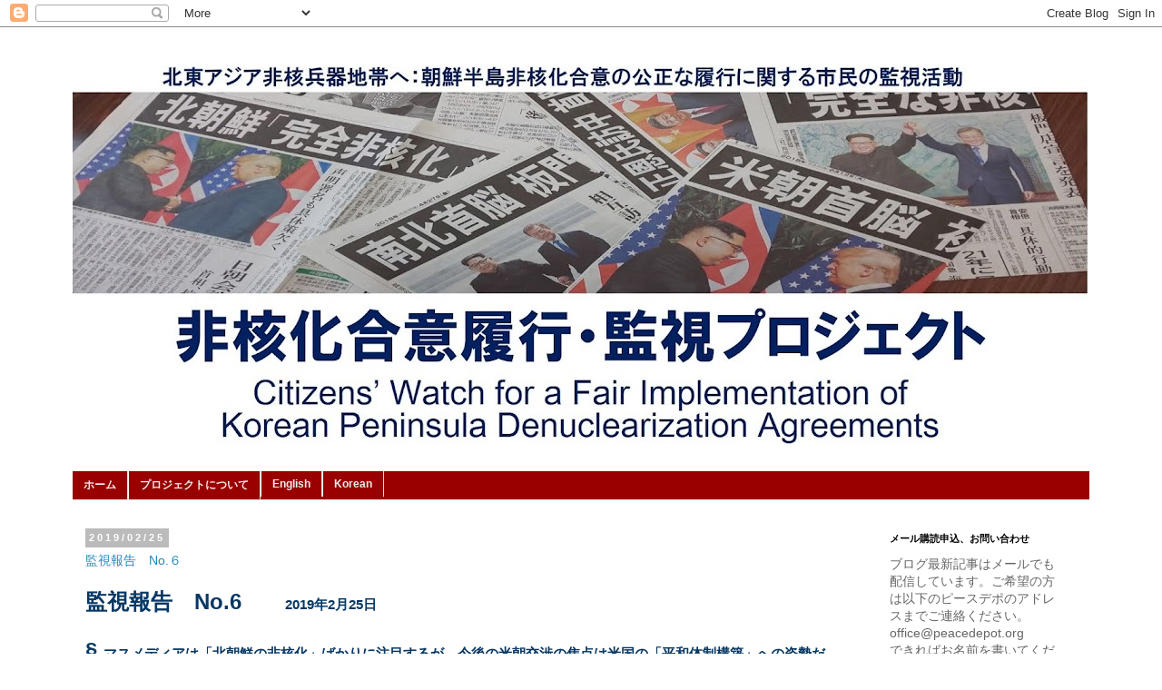

--- FILE ---
content_type: text/html; charset=UTF-8
request_url: https://nonukes-northeast-asia-peacedepot.blogspot.com/2019_02_25_archive.html
body_size: 20709
content:
<!DOCTYPE html>
<html class='v2' dir='ltr' lang='ja'>
<head>
<link href='https://www.blogger.com/static/v1/widgets/335934321-css_bundle_v2.css' rel='stylesheet' type='text/css'/>
<meta content='width=1100' name='viewport'/>
<meta content='text/html; charset=UTF-8' http-equiv='Content-Type'/>
<meta content='blogger' name='generator'/>
<link href='https://nonukes-northeast-asia-peacedepot.blogspot.com/favicon.ico' rel='icon' type='image/x-icon'/>
<link href='http://nonukes-northeast-asia-peacedepot.blogspot.com/2019_02_25_archive.html' rel='canonical'/>
<link rel="alternate" type="application/atom+xml" title="非核化合意履行&#12539;監視プロジェクト - Atom" href="https://nonukes-northeast-asia-peacedepot.blogspot.com/feeds/posts/default" />
<link rel="alternate" type="application/rss+xml" title="非核化合意履行&#12539;監視プロジェクト - RSS" href="https://nonukes-northeast-asia-peacedepot.blogspot.com/feeds/posts/default?alt=rss" />
<link rel="service.post" type="application/atom+xml" title="非核化合意履行&#12539;監視プロジェクト - Atom" href="https://www.blogger.com/feeds/2157249083876051499/posts/default" />
<!--Can't find substitution for tag [blog.ieCssRetrofitLinks]-->
<meta content='http://nonukes-northeast-asia-peacedepot.blogspot.com/2019_02_25_archive.html' property='og:url'/>
<meta content='非核化合意履行・監視プロジェクト' property='og:title'/>
<meta content='Citizen&#39;s Watch for a Fair Implementation of Korean Peninsula Denuclearization Agreements：Towards a Northeast Asia Nuclear Weapon Free Zone' property='og:description'/>
<title>非核化合意履行&#12539;監視プロジェクト: 02/25/19</title>
<style id='page-skin-1' type='text/css'><!--
/*
-----------------------------------------------
Blogger Template Style
Name:     Simple
Designer: Blogger
URL:      www.blogger.com
----------------------------------------------- */
/* Content
----------------------------------------------- */
body {
font: normal normal 14px 'Trebuchet MS', Trebuchet, Verdana, sans-serif;
color: #666666;
background: #ffffff none repeat scroll top left;
padding: 0 0 0 0;
}
html body .region-inner {
min-width: 0;
max-width: 100%;
width: auto;
}
h2 {
font-size: 22px;
}
a:link {
text-decoration:none;
color: #2288bb;
}
a:visited {
text-decoration:none;
color: #888888;
}
a:hover {
text-decoration:underline;
color: #33aaff;
}
.body-fauxcolumn-outer .fauxcolumn-inner {
background: transparent none repeat scroll top left;
_background-image: none;
}
.body-fauxcolumn-outer .cap-top {
position: absolute;
z-index: 1;
height: 400px;
width: 100%;
}
.body-fauxcolumn-outer .cap-top .cap-left {
width: 100%;
background: transparent none repeat-x scroll top left;
_background-image: none;
}
.content-outer {
-moz-box-shadow: 0 0 0 rgba(0, 0, 0, .15);
-webkit-box-shadow: 0 0 0 rgba(0, 0, 0, .15);
-goog-ms-box-shadow: 0 0 0 #333333;
box-shadow: 0 0 0 rgba(0, 0, 0, .15);
margin-bottom: 1px;
}
.content-inner {
padding: 10px 40px;
}
.content-inner {
background-color: #ffffff;
}
/* Header
----------------------------------------------- */
.header-outer {
background: transparent none repeat-x scroll 0 -400px;
_background-image: none;
}
.Header h1 {
font: normal normal 40px 'Trebuchet MS',Trebuchet,Verdana,sans-serif;
color: #000000;
text-shadow: 0 0 0 rgba(0, 0, 0, .2);
}
.Header h1 a {
color: #000000;
}
.Header .description {
font-size: 18px;
color: #000000;
}
.header-inner .Header .titlewrapper {
padding: 22px 0;
}
.header-inner .Header .descriptionwrapper {
padding: 0 0;
}
/* Tabs
----------------------------------------------- */
.tabs-inner .section:first-child {
border-top: 0 solid #dddddd;
}
.tabs-inner .section:first-child ul {
margin-top: -1px;
border-top: 1px solid #dddddd;
border-left: 1px solid #dddddd;
border-right: 1px solid #dddddd;
}
.tabs-inner .widget ul {
background: #990000 none repeat-x scroll 0 -800px;
_background-image: none;
border-bottom: 1px solid #dddddd;
margin-top: 0;
margin-left: -30px;
margin-right: -30px;
}
.tabs-inner .widget li a {
display: inline-block;
padding: .6em 1em;
font: normal bold 12px Arial, Tahoma, Helvetica, FreeSans, sans-serif;
color: #eeeeee;
border-left: 1px solid #ffffff;
border-right: 1px solid #dddddd;
}
.tabs-inner .widget li:first-child a {
border-left: none;
}
.tabs-inner .widget li.selected a, .tabs-inner .widget li a:hover {
color: #000000;
background-color: #a64d79;
text-decoration: none;
}
/* Columns
----------------------------------------------- */
.main-outer {
border-top: 0 solid transparent;
}
.fauxcolumn-left-outer .fauxcolumn-inner {
border-right: 1px solid transparent;
}
.fauxcolumn-right-outer .fauxcolumn-inner {
border-left: 1px solid transparent;
}
/* Headings
----------------------------------------------- */
div.widget > h2,
div.widget h2.title {
margin: 0 0 1em 0;
font: normal bold 11px 'Trebuchet MS',Trebuchet,Verdana,sans-serif;
color: #000000;
}
/* Widgets
----------------------------------------------- */
.widget .zippy {
color: #999999;
text-shadow: 2px 2px 1px rgba(0, 0, 0, .1);
}
.widget .popular-posts ul {
list-style: none;
}
/* Posts
----------------------------------------------- */
h2.date-header {
font: normal bold 11px Arial, Tahoma, Helvetica, FreeSans, sans-serif;
}
.date-header span {
background-color: #bbbbbb;
color: #ffffff;
padding: 0.4em;
letter-spacing: 3px;
margin: inherit;
}
.main-inner {
padding-top: 35px;
padding-bottom: 65px;
}
.main-inner .column-center-inner {
padding: 0 0;
}
.main-inner .column-center-inner .section {
margin: 0 1em;
}
.post {
margin: 0 0 45px 0;
}
h3.post-title, .comments h4 {
font: normal normal 14px 'Trebuchet MS',Trebuchet,Verdana,sans-serif;
margin: .75em 0 0;
}
.post-body {
font-size: 110%;
line-height: 1.4;
position: relative;
}
.post-body img, .post-body .tr-caption-container, .Profile img, .Image img,
.BlogList .item-thumbnail img {
padding: 2px;
background: #ffffff;
border: 1px solid #eeeeee;
-moz-box-shadow: 1px 1px 5px rgba(0, 0, 0, .1);
-webkit-box-shadow: 1px 1px 5px rgba(0, 0, 0, .1);
box-shadow: 1px 1px 5px rgba(0, 0, 0, .1);
}
.post-body img, .post-body .tr-caption-container {
padding: 5px;
}
.post-body .tr-caption-container {
color: #666666;
}
.post-body .tr-caption-container img {
padding: 0;
background: transparent;
border: none;
-moz-box-shadow: 0 0 0 rgba(0, 0, 0, .1);
-webkit-box-shadow: 0 0 0 rgba(0, 0, 0, .1);
box-shadow: 0 0 0 rgba(0, 0, 0, .1);
}
.post-header {
margin: 0 0 1.5em;
line-height: 1.6;
font-size: 90%;
}
.post-footer {
margin: 20px -2px 0;
padding: 5px 10px;
color: #666666;
background-color: #eeeeee;
border-bottom: 1px solid #eeeeee;
line-height: 1.6;
font-size: 90%;
}
#comments .comment-author {
padding-top: 1.5em;
border-top: 1px solid transparent;
background-position: 0 1.5em;
}
#comments .comment-author:first-child {
padding-top: 0;
border-top: none;
}
.avatar-image-container {
margin: .2em 0 0;
}
#comments .avatar-image-container img {
border: 1px solid #eeeeee;
}
/* Comments
----------------------------------------------- */
.comments .comments-content .icon.blog-author {
background-repeat: no-repeat;
background-image: url([data-uri]);
}
.comments .comments-content .loadmore a {
border-top: 1px solid #999999;
border-bottom: 1px solid #999999;
}
.comments .comment-thread.inline-thread {
background-color: #eeeeee;
}
.comments .continue {
border-top: 2px solid #999999;
}
/* Accents
---------------------------------------------- */
.section-columns td.columns-cell {
border-left: 1px solid transparent;
}
.blog-pager {
background: transparent url(https://resources.blogblog.com/blogblog/data/1kt/simple/paging_dot.png) repeat-x scroll top center;
}
.blog-pager-older-link, .home-link,
.blog-pager-newer-link {
background-color: #ffffff;
padding: 5px;
}
.footer-outer {
border-top: 1px dashed #bbbbbb;
}
/* Mobile
----------------------------------------------- */
body.mobile  {
background-size: auto;
}
.mobile .body-fauxcolumn-outer {
background: transparent none repeat scroll top left;
}
.mobile .body-fauxcolumn-outer .cap-top {
background-size: 100% auto;
}
.mobile .content-outer {
-webkit-box-shadow: 0 0 3px rgba(0, 0, 0, .15);
box-shadow: 0 0 3px rgba(0, 0, 0, .15);
}
.mobile .tabs-inner .widget ul {
margin-left: 0;
margin-right: 0;
}
.mobile .post {
margin: 0;
}
.mobile .main-inner .column-center-inner .section {
margin: 0;
}
.mobile .date-header span {
padding: 0.1em 10px;
margin: 0 -10px;
}
.mobile h3.post-title {
margin: 0;
}
.mobile .blog-pager {
background: transparent none no-repeat scroll top center;
}
.mobile .footer-outer {
border-top: none;
}
.mobile .main-inner, .mobile .footer-inner {
background-color: #ffffff;
}
.mobile-index-contents {
color: #666666;
}
.mobile-link-button {
background-color: #2288bb;
}
.mobile-link-button a:link, .mobile-link-button a:visited {
color: #ffffff;
}
.mobile .tabs-inner .section:first-child {
border-top: none;
}
.mobile .tabs-inner .PageList .widget-content {
background-color: #a64d79;
color: #000000;
border-top: 1px solid #dddddd;
border-bottom: 1px solid #dddddd;
}
.mobile .tabs-inner .PageList .widget-content .pagelist-arrow {
border-left: 1px solid #dddddd;
}

--></style>
<style id='template-skin-1' type='text/css'><!--
body {
min-width: 1200px;
}
.content-outer, .content-fauxcolumn-outer, .region-inner {
min-width: 1200px;
max-width: 1200px;
_width: 1200px;
}
.main-inner .columns {
padding-left: 0;
padding-right: 250px;
}
.main-inner .fauxcolumn-center-outer {
left: 0;
right: 250px;
/* IE6 does not respect left and right together */
_width: expression(this.parentNode.offsetWidth -
parseInt("0") -
parseInt("250px") + 'px');
}
.main-inner .fauxcolumn-left-outer {
width: 0;
}
.main-inner .fauxcolumn-right-outer {
width: 250px;
}
.main-inner .column-left-outer {
width: 0;
right: 100%;
margin-left: -0;
}
.main-inner .column-right-outer {
width: 250px;
margin-right: -250px;
}
#layout {
min-width: 0;
}
#layout .content-outer {
min-width: 0;
width: 800px;
}
#layout .region-inner {
min-width: 0;
width: auto;
}
body#layout div.add_widget {
padding: 8px;
}
body#layout div.add_widget a {
margin-left: 32px;
}
--></style>
<link href='https://www.blogger.com/dyn-css/authorization.css?targetBlogID=2157249083876051499&amp;zx=36f46394-3375-45e4-baac-1a3de03c0a97' media='none' onload='if(media!=&#39;all&#39;)media=&#39;all&#39;' rel='stylesheet'/><noscript><link href='https://www.blogger.com/dyn-css/authorization.css?targetBlogID=2157249083876051499&amp;zx=36f46394-3375-45e4-baac-1a3de03c0a97' rel='stylesheet'/></noscript>
<meta name='google-adsense-platform-account' content='ca-host-pub-1556223355139109'/>
<meta name='google-adsense-platform-domain' content='blogspot.com'/>

</head>
<body class='loading variant-simplysimple'>
<div class='navbar section' id='navbar' name='Navbar'><div class='widget Navbar' data-version='1' id='Navbar1'><script type="text/javascript">
    function setAttributeOnload(object, attribute, val) {
      if(window.addEventListener) {
        window.addEventListener('load',
          function(){ object[attribute] = val; }, false);
      } else {
        window.attachEvent('onload', function(){ object[attribute] = val; });
      }
    }
  </script>
<div id="navbar-iframe-container"></div>
<script type="text/javascript" src="https://apis.google.com/js/platform.js"></script>
<script type="text/javascript">
      gapi.load("gapi.iframes:gapi.iframes.style.bubble", function() {
        if (gapi.iframes && gapi.iframes.getContext) {
          gapi.iframes.getContext().openChild({
              url: 'https://www.blogger.com/navbar/2157249083876051499?origin\x3dhttps://nonukes-northeast-asia-peacedepot.blogspot.com',
              where: document.getElementById("navbar-iframe-container"),
              id: "navbar-iframe"
          });
        }
      });
    </script><script type="text/javascript">
(function() {
var script = document.createElement('script');
script.type = 'text/javascript';
script.src = '//pagead2.googlesyndication.com/pagead/js/google_top_exp.js';
var head = document.getElementsByTagName('head')[0];
if (head) {
head.appendChild(script);
}})();
</script>
</div></div>
<div class='body-fauxcolumns'>
<div class='fauxcolumn-outer body-fauxcolumn-outer'>
<div class='cap-top'>
<div class='cap-left'></div>
<div class='cap-right'></div>
</div>
<div class='fauxborder-left'>
<div class='fauxborder-right'></div>
<div class='fauxcolumn-inner'>
</div>
</div>
<div class='cap-bottom'>
<div class='cap-left'></div>
<div class='cap-right'></div>
</div>
</div>
</div>
<div class='content'>
<div class='content-fauxcolumns'>
<div class='fauxcolumn-outer content-fauxcolumn-outer'>
<div class='cap-top'>
<div class='cap-left'></div>
<div class='cap-right'></div>
</div>
<div class='fauxborder-left'>
<div class='fauxborder-right'></div>
<div class='fauxcolumn-inner'>
</div>
</div>
<div class='cap-bottom'>
<div class='cap-left'></div>
<div class='cap-right'></div>
</div>
</div>
</div>
<div class='content-outer'>
<div class='content-cap-top cap-top'>
<div class='cap-left'></div>
<div class='cap-right'></div>
</div>
<div class='fauxborder-left content-fauxborder-left'>
<div class='fauxborder-right content-fauxborder-right'></div>
<div class='content-inner'>
<header>
<div class='header-outer'>
<div class='header-cap-top cap-top'>
<div class='cap-left'></div>
<div class='cap-right'></div>
</div>
<div class='fauxborder-left header-fauxborder-left'>
<div class='fauxborder-right header-fauxborder-right'></div>
<div class='region-inner header-inner'>
<div class='header section' id='header' name='ヘッダー'><div class='widget Header' data-version='1' id='Header1'>
<div id='header-inner'>
<a href='https://nonukes-northeast-asia-peacedepot.blogspot.com/' style='display: block'>
<img alt='非核化合意履行・監視プロジェクト' height='449px; ' id='Header1_headerimg' src='https://blogger.googleusercontent.com/img/b/R29vZ2xl/AVvXsEjk73T5kJrqylnImbsbDLp0Jpfu7plASJQbBYFYmVgXeQi1S75Mbw_92nKbTYpYgGlDjQ-OS7Hjx2pQug-YMS8B_fX_7-cflvpojZxUehQKdGX6JlSscK0rjwQSCWnH0oiiic6r1AhXqkla/s1120/%25E3%2582%25BF%25E3%2582%25A4%25E3%2583%2588%25E3%2583%25AB%25EF%25BC%2592.jpg' style='display: block' width='1120px; '/>
</a>
</div>
</div></div>
</div>
</div>
<div class='header-cap-bottom cap-bottom'>
<div class='cap-left'></div>
<div class='cap-right'></div>
</div>
</div>
</header>
<div class='tabs-outer'>
<div class='tabs-cap-top cap-top'>
<div class='cap-left'></div>
<div class='cap-right'></div>
</div>
<div class='fauxborder-left tabs-fauxborder-left'>
<div class='fauxborder-right tabs-fauxborder-right'></div>
<div class='region-inner tabs-inner'>
<div class='tabs no-items section' id='crosscol' name='Cross-Column'></div>
<div class='tabs section' id='crosscol-overflow' name='Cross-Column 2'><div class='widget PageList' data-version='1' id='PageList2'>
<h2>ページ</h2>
<div class='widget-content'>
<ul>
<li>
<a href='https://nonukes-northeast-asia-peacedepot.blogspot.com/'>ホーム</a>
</li>
<li>
<a href='https://nonukes-northeast-asia-peacedepot.blogspot.com/2018/11/blog-post_13.html'>プロジェクトについて</a>
</li>
<li>
<a href='https://nonukes-northeast-asia-peacedepot-eng.blogspot.com/'>English</a>
</li>
<li>
<a href='https://nonukes-northeast-asia-peacedepot-kr.blogspot.com/'>Korean</a>
</li>
</ul>
<div class='clear'></div>
</div>
</div></div>
</div>
</div>
<div class='tabs-cap-bottom cap-bottom'>
<div class='cap-left'></div>
<div class='cap-right'></div>
</div>
</div>
<div class='main-outer'>
<div class='main-cap-top cap-top'>
<div class='cap-left'></div>
<div class='cap-right'></div>
</div>
<div class='fauxborder-left main-fauxborder-left'>
<div class='fauxborder-right main-fauxborder-right'></div>
<div class='region-inner main-inner'>
<div class='columns fauxcolumns'>
<div class='fauxcolumn-outer fauxcolumn-center-outer'>
<div class='cap-top'>
<div class='cap-left'></div>
<div class='cap-right'></div>
</div>
<div class='fauxborder-left'>
<div class='fauxborder-right'></div>
<div class='fauxcolumn-inner'>
</div>
</div>
<div class='cap-bottom'>
<div class='cap-left'></div>
<div class='cap-right'></div>
</div>
</div>
<div class='fauxcolumn-outer fauxcolumn-left-outer'>
<div class='cap-top'>
<div class='cap-left'></div>
<div class='cap-right'></div>
</div>
<div class='fauxborder-left'>
<div class='fauxborder-right'></div>
<div class='fauxcolumn-inner'>
</div>
</div>
<div class='cap-bottom'>
<div class='cap-left'></div>
<div class='cap-right'></div>
</div>
</div>
<div class='fauxcolumn-outer fauxcolumn-right-outer'>
<div class='cap-top'>
<div class='cap-left'></div>
<div class='cap-right'></div>
</div>
<div class='fauxborder-left'>
<div class='fauxborder-right'></div>
<div class='fauxcolumn-inner'>
</div>
</div>
<div class='cap-bottom'>
<div class='cap-left'></div>
<div class='cap-right'></div>
</div>
</div>
<!-- corrects IE6 width calculation -->
<div class='columns-inner'>
<div class='column-center-outer'>
<div class='column-center-inner'>
<div class='main section' id='main' name='メイン'><div class='widget Blog' data-version='1' id='Blog1'>
<div class='blog-posts hfeed'>

          <div class="date-outer">
        
<h2 class='date-header'><span>2019/02/25</span></h2>

          <div class="date-posts">
        
<div class='post-outer'>
<div class='post hentry uncustomized-post-template' itemprop='blogPost' itemscope='itemscope' itemtype='http://schema.org/BlogPosting'>
<meta content='2157249083876051499' itemprop='blogId'/>
<meta content='6046075002970224993' itemprop='postId'/>
<a name='6046075002970224993'></a>
<h3 class='post-title entry-title' itemprop='name'>
<a href='https://nonukes-northeast-asia-peacedepot.blogspot.com/2019/02/no.html'>監視報告&#12288;No.６</a>
</h3>
<div class='post-header'>
<div class='post-header-line-1'></div>
</div>
<div class='post-body entry-content' id='post-body-6046075002970224993' itemprop='description articleBody'>
<span style="font-family: inherit;"><b style="background-color: white; color: #073763; font-size: x-large;">監視報告&#12288;No.6&#12288;&#12288;</b><b style="background-color: white; color: #073763; font-size: 15.4px;">2019年2月25日</b></span><br />
<div class="MsoNormal" style="background-color: white;">
<span style="font-family: inherit;"><b style="color: #073763; font-size: 15.4px;"><br /></b><span style="background-color: transparent;"><span style="color: #073763;"><b style="color: #666666; font-family: &quot;trebuchet ms&quot;, trebuchet, verdana, sans-serif;"><span style="color: #073763;"><span style="font-size: x-large;">&#167;&nbsp;</span></span></b><b>マスメディアは&#12300;北朝鮮の非核化&#12301;ばかりに注目するが&#12289;今後の米朝交渉の焦点は米国の&#12300;平和体制構築&#12301;への姿勢だ</b></span></span></span></div>
<div class="MsoNormal" style="background-color: white;">
<span style="background-color: transparent;"><span style="color: #073763; font-family: inherit;"><b><br /></b></span></span></div>
<div class="MsoNormal" style="background-color: white;">
<div class="MsoNormal">
<span style="font-family: inherit;"><span lang="EN-US">2</span>回目の米朝首脳会談が間もなく開催される&#12290;日本では&#12300;北朝鮮の非核化&#12301;ばかりに注目が集まるが&#12289;昨年<span lang="EN-US">6</span>月の米朝首脳会談の共同声明やその後の経緯を振り返れば&#12289;焦点は&#12289;米国のドナルド&#12539;トランプ大統領が合意を守り&#12289;&#12300;新しい米朝関係&#12301;や朝鮮半島の&#12300;平和体制構築&#12301;に向けた交渉に応じるかどうかに当てられるべきだ&#12290;<span lang="EN-US"><o:p></o:p></span></span></div>
<div class="MsoNormal">
<br /></div>
<div class="MsoNormal">
<span style="font-family: inherit;">&#12288;日本で朝鮮民主主義人民共和国&#65288;北朝鮮&#65289;の非核化にばかりに注目が集まるのは無理もない&#12290;これまでほとんどのマスメディアは朝鮮半島の平和と非核化に関する米朝間の交渉について&#12289;北朝鮮の非核化にだけ焦点を当て&#12289;合意の破綻や交渉停滞の責任を全て北朝鮮側に押し付けるなど&#12289;一方的な見方を伝えてきた&#12290;それらのマスメディアにとって&#12289;朝鮮半島の平和と非核化に関する米朝のこれまでの全ての約束は&#12300;北朝鮮の非核化&#12301;についての約束であり&#12289;過去の合意が破綻したのは&#12300;北朝鮮が約束を破った&#12301;からだった&#12290;<span lang="EN-US"><o:p></o:p></span></span></div>
<div class="MsoNormal">
<span style="font-family: inherit;"><br /></span></div>
<div class="MsoNormal" style="mso-char-indent-count: 1.0; text-indent: 10.5pt;">
<span style="font-family: inherit;">昨年の首脳会談以降の報道を振り返っても&#12289;マスメディアが問題にしてきたのは北朝鮮が非核化に向けた措置をとるかどうかであり&#12289;その他の合意についてはほとんど無視するか歪曲して伝えている&#12290;例えば今回の米朝首脳会談について伝えるニュースでは&#12289;&#12300;焦点は&#12289;北朝鮮の非核化につなげられるのか&#12290;そして北朝鮮が見返りとして求める経済制裁の緩和への対応です&#12301;などと伝えたり<span lang="EN-US">[</span><b style="mso-bidi-font-weight: normal;">注<span lang="EN-US">1</span></b><span lang="EN-US">]</span>&#12289;昨年の首脳会談のあと交渉が停滞している理由を&#12300;核関連施設の全リスト提出&#12301;を求める米国と&#12300;制裁緩和など&#12302;相応の見返り&#12303;がなければ非核化を進められない&#12301;とする北朝鮮が対立しているからだと述べるなど<span lang="EN-US">[</span><b style="mso-bidi-font-weight: normal;">注<span lang="EN-US">2</span></b><span lang="EN-US">]</span>&#12289;米朝間の交渉が&#12300;北朝鮮の非核化&#12301;と米国側の&#12300;見返り&#12301;としての&#12300;制裁緩和&#12301;の話になっている&#12290;また昨年<span lang="EN-US">7</span>月に北朝鮮が合意に従い米兵の遺骨を返還した際には&#12289;&#12300;体制保証などの見返りを求める戦術の一環ではないか&#12301;<span lang="EN-US">[</span><b style="mso-bidi-font-weight: normal;">注<span lang="EN-US">3</span></b><span lang="EN-US">]</span>と約束を守る北朝鮮の動機を悪意をもって描いたり&#12289;あるいは北朝鮮が原子炉の稼働を続けているという情報機関の報告について偏った伝え方をするなど<span lang="EN-US">[</span><b style="mso-bidi-font-weight: normal;">注<span lang="EN-US">4</span></b><span lang="EN-US">]</span>&#12289;北朝鮮に非核化の意志がないかのような印象を与えてきた&#12290;その一方で米国側の合意に反する行動については批判を避け&#12289;逆にトランプ政権が制裁緩和や朝鮮戦争の終戦宣言に応じるような姿勢を示すと&#12289;&#12300;譲歩&#12301;とか&#12300;見返り&#12301;という言葉を使って&#12289;トランプの&#12300;安易な妥協&#12301;によって&#12300;北朝鮮の非核化&#12301;が実現しないのではないかなどと懸念している&#12290;<span lang="EN-US">[</span><b style="mso-bidi-font-weight: normal;">注<span lang="EN-US">5</span></b><span lang="EN-US">]<o:p></o:p></span></span></div>
<div class="MsoNormal" style="mso-char-indent-count: 1.0; text-indent: 10.5pt;">
<br /></div>
<div class="MsoNormal">
<span style="font-family: inherit;">&#12288;このようなマスメディアの見方は間違っている&#12290;<span lang="EN-US"><o:p></o:p></span></span><br />
<span style="font-family: inherit;"><br /></span></div>
<div class="MsoNormal" style="mso-char-indent-count: 1.0; text-indent: 10.5pt;">
<span style="font-family: inherit;">まず昨年の米朝首脳会談の合意内容を確認しておくと&#12289;ドナルド&#12539;トランプ大統領は&#12300;北朝鮮に対する安全の保証を与えることを約束&#12301;し&#12289;金正恩委員長は&#12300;朝鮮半島の完全な非核化への確固とした揺るぎのない決意を再確認&#12301;した&#12290;そして両首脳は&#12289;以下の<span lang="EN-US">4</span>つの表明を行っている&#12290;<span lang="EN-US">[</span><b style="mso-bidi-font-weight: normal;">注<span lang="EN-US">6</span></b><span lang="EN-US">]<o:p></o:p></span></span></div>
<div class="MsoNormal">
<br /></div>
<div class="MsoNormal">
<span style="font-family: inherit;">&#12300;両国は&#12289;平和と繁栄を望む両国民の意思に従い&#12289;新たな米朝関係を確立すると約束する&#12301;<span lang="EN-US"><o:p></o:p></span></span></div>
<div class="MsoNormal">
<span style="font-family: inherit;">&#12300;両国は&#12289;朝鮮半島における持続的で安定した平和体制構築のために共に努力する&#12301;<span lang="EN-US"><o:p></o:p></span></span></div>
<div class="MsoNormal">
<span style="font-family: inherit;">&#12300;北朝鮮は&#12289;<span lang="EN-US">2018</span>年<span lang="EN-US">4</span>月<span lang="EN-US">27</span>日の板門店&#65288;パンムンジョム&#65289;宣言を再確認し&#12289;朝鮮半島の完全な非核化に向けて努力することを約束する&#12301;<span lang="EN-US"><o:p></o:p></span></span></div>
<div class="MsoNormal">
<span style="font-family: inherit;">&#12300;両国は&#12289;戦時捕虜&#12539;行方不明兵&#65288;<span lang="EN-US">POW /MIA</span>&#65289;の遺骨の回収に取り組む&#12290;身元確認済み遺骨の即時返還を行う&#12301;<span lang="EN-US"><o:p></o:p></span></span></div>
<div class="MsoNormal">
<br /></div>
<div class="MsoNormal" style="mso-char-indent-count: 1.0; text-indent: 10.5pt;">
<span style="font-family: inherit;">米朝両政府は&#12289;&#12300;非核化&#12301;だけではなく朝鮮半島の&#12300;平和体制構築&#12301;でも合意したのであり&#12289;&#12300;非核化&#12301;とは&#12300;北朝鮮の核&#12301;だけでなく&#12300;朝鮮半島&#12301;&#12289;すなわち在韓米軍を含む韓国の核も対象になる&#12290;&#12300;北朝鮮の非核化&#12301;だけに注目するのは&#12289;間違いだ&#12290;そして&#12300;新しい米朝関係&#12301;や&#12300;平和体制構築&#12301;とは&#12289;朝鮮戦争の終戦宣言や平和協定の交渉開始が不可欠の要素だと考えるのが妥当だ&#12290;北朝鮮とすれば&#12289;戦争が終結して侵略される危険がなくなるから非核化するのであり&#12289;米国側が侵略の意図を止めないなら非核化に応じることはできないだろう&#12290;<span lang="EN-US"><o:p></o:p></span></span></div>
<div class="MsoNormal" style="mso-char-indent-count: 1.0; text-indent: 10.5pt;">
<span style="font-family: inherit;"><br /></span></div>
<div class="MsoNormal" style="mso-char-indent-count: 1.0; text-indent: 10.5pt;">
<span style="font-family: inherit;">また&#12289;合意を実行するにあたって駆け引きはあるだろうが&#12289;トランプが朝鮮戦争の終戦宣言に応じたり&#12289;平和協定締結に向けた交渉を受け入れたなら&#12289;それは既に合意した約束を履行するのであって&#12289;&#12300;譲歩&#12301;したとか&#12300;見返り&#12301;を与えたというマスメディアの表現は読者を誤った認識に導く不適切な表現だ&#12290;<span lang="EN-US"><o:p></o:p></span></span></div>
<div class="MsoNormal" style="mso-char-indent-count: 1.0; text-indent: 10.5pt;">
<br /></div>
<div class="MsoNormal">
<span style="font-family: inherit;">&#12288;次に&#12289;首脳会談後の米朝双方の行動を振り返ると&#12289;北朝鮮側は一部のミサイル施設の解体を行い&#12289;米兵の遺骨の一部を返還するなど&#12289;合意を着実に履行している&#12290;また北東部豊渓里&#65288;プンゲリ&#65289;にある核実験場については首脳会談前に既に廃棄しており&#12289;さらに米国の相応の措置があればとりうる次の措置についても&#12289;具体的な提案をしている&#12290;一方&#12289;米国側は韓国軍との合同軍事演習を一時的に中止するなど外交プロセスを優先する姿勢を示し&#12289;&#12300;新たな米朝関係&#12301;の確立に向けた努力も見せてはいるが&#12289;朝鮮半島の平和体制構築にとって核心的に重要な朝鮮戦争の終戦宣言や平和協定締結に向けた交渉を拒み&#12289;昨年の<span lang="EN-US">7</span>月と<span lang="EN-US">9</span>月に日本海で核搭載可能な爆撃機を参加させた共同軍事訓練を日本の自衛隊と行ったり<span lang="EN-US">[</span><b style="mso-bidi-font-weight: normal;">注<span lang="EN-US">7</span></b><span lang="EN-US">]</span>&#12289;昨年<span lang="EN-US">10</span>月の米韓安保協議の共同声明で韓国に対する&#12300;核の傘&#12301;の提供を再確認するなど<span lang="EN-US">[</span><b style="mso-bidi-font-weight: normal;">注<span lang="EN-US">8</span></b><span lang="EN-US">]</span>&#12289;合意を無視した行動を取ってきた&#12290;マスメディアは合意を履行している北朝鮮ではなく&#12289;合意を無視する行動を取ってきた米国側を批判すべきだ&#12290;<span lang="EN-US" style="mso-bidi-font-size: 10.5pt;"><o:p></o:p></span></span></div>
<div class="MsoNormal">
<span style="font-family: inherit;"><br /></span></div>
<div class="MsoNormal" style="mso-char-indent-count: 1.0; text-indent: 10.5pt;">
<span style="font-family: inherit;">北朝鮮が原子炉を稼働させているという報告もあるが&#12289;米国のスティーブ&#12539;ビーガン対北朝鮮特別代表は&#12289;北朝鮮が核開発を諦めていないと指摘する米国情報機関責任者の発言とそれを取り上げたメディアの報道の仕方について&#12300;情報機関の情報を政策と完全に切り離すことはできない&#12290;情報機関の情報は政策の基礎として重要だが&#12289;政策は脅威に対処するためにある&#12301;と事実情報の評価の仕方に不満を述べて&#12289;問題を解決するために今まさに外交を行っているのだと強調している&#12290;<span lang="EN-US">[</span><b style="mso-bidi-font-weight: normal;">注<span lang="EN-US">9</span></b><span lang="EN-US">]<o:p></o:p></span></span></div>
<div class="MsoNormal" style="mso-char-indent-count: 1.0; text-indent: 10.5pt;">
<span style="font-family: inherit;"><span lang="EN-US"><br /></span></span></div>
<div class="MsoNormal" style="mso-char-indent-count: 1.0; text-indent: 10.5pt;">
<span style="font-family: inherit;">金正恩は米国の脅威がなくなれば核兵器を持つ理由がないと述べ&#12289;米国が&#12300;相応の措置&#12301;&#9472;&#9472;共同声明の履行に他ならない&#9472;&#9472;を取れば&#12289;さらなる非核化の措置を取ると表明している&#12290;北朝鮮にとって&#12289;核兵器は米国による侵略を抑止するためのものであり&#12289;そのことを疑う識者はいないだろう&#12290;米国の脅威がなくなれば北朝鮮は核兵器を持つ理由はないという金正恩の発言は&#12289;真剣にとらえるべきだ&#12290;また南北間の動きに目を向けると&#12289;北朝鮮と韓国は昨年<span lang="EN-US">9</span>月の首脳会談で事実上の終戦宣言を行っている&#12290;朝鮮戦争の当事国である北朝鮮と韓国は&#12289;もう戦争を望んでいない&#12290;米国が平和体制構築のための交渉に応じることが朝鮮半島の非核化につながると考えるのが&#12289;合理的な判断ではないだろうか&#12290;<span lang="EN-US"><o:p></o:p></span></span></div>
<div class="MsoNormal">
<br /></div>
<div class="MsoNormal" style="mso-char-indent-count: 1.0; text-indent: 10.5pt;">
<span style="font-family: inherit;">最後に&#12289;&#12300;北朝鮮は今まで約束を破ってきた&#12301;という&#12289;これまでマスメディアが喧伝してきた誤った認識が&#12289;このような合理的な判断をすることを妨げていると考えられるので&#12289;朝鮮半島の平和と非核化に関する過去の合意について簡単に振り返っておきたい&#12290;<span lang="EN-US"><o:p></o:p></span></span><br />
<span style="font-family: inherit;"><br /></span></div>
<div class="MsoNormal" style="mso-char-indent-count: 1.0; text-indent: 10.5pt;">
<span style="font-family: inherit;">マスメディアが&#12300;北朝鮮が約束を破った&#12301;と言うとき&#12289;たいてい言及されるのが<span lang="EN-US">1994</span>年の米朝枠組み合意と<span lang="EN-US">2005</span>年の<span lang="EN-US">6</span>か国協議による共同声明の破綻だ&#12290;北朝鮮はこの<span lang="EN-US">2</span>つの合意を一方的に破ったと一般には信じられているが&#12289;実際には北朝鮮だけに合意の破綻の責任を押し付けることはできない&#12290;<span lang="EN-US"><o:p></o:p></span></span></div>
<div class="MsoNormal" style="mso-char-indent-count: 1.0; text-indent: 10.5pt;">
<span style="font-family: inherit;"><br /></span></div>
<div class="MsoNormal" style="mso-char-indent-count: 1.0; text-indent: 10.5pt;">
<span style="font-family: inherit;">米朝枠組み合意とは&#12289;&#9312;北朝鮮がプルトニウムを生産できる黒鉛炉と建設中の同型炉を凍結し解体すること&#12289;&#9313;米国が代わりに比較的プルトニウムを抽出しにくい軽水炉<span lang="EN-US">2</span>基を提供すること&#12289;&#9314;軽水炉の完成まで米国が代替エネルギーとして年間<span lang="EN-US"> 50</span>万<span lang="EN-US">t</span>の重油を供給すること&#12289;&#9315;両国が政治的&#12539;経済的関係の完全な正常化に向けて行動すること&#12289;&#9316;米国は核兵器を北朝鮮に対して使用せず&#12289;使用の威嚇もしないこと&#12289;&#9317;北朝鮮は核不拡散条約&#65288;<span lang="EN-US">NPT</span>&#65289;にとどまり保障措置協定を遵守すること&#12289;などを約束した合意で&#12289;この過程で&#12289;両政府は<span lang="EN-US">2000</span>年<span lang="EN-US">10</span>月に&#12300;相互に敵意を持たない&#12301;ことを宣言する共同声明を発表するまでに至った&#12290;北朝鮮問題の専門家として著名なレオン&#12539;<span lang="EN-US">V</span>&#12539;シーガル氏<span lang="EN-US">[</span><b style="mso-bidi-font-weight: normal;">注<span lang="EN-US">10</span></b><span lang="EN-US">]</span>によれば&#12289;北朝鮮側は合意の結果&#12300;<span lang="EN-US">2003</span>年までいかなる核分裂性物質も作らなかった&#12301;<span lang="EN-US">[</span><b style="mso-bidi-font-weight: normal;">注<span lang="EN-US">11</span></b><span lang="EN-US">]</span>が&#12289;<span lang="EN-US">2001</span>年に発足した共和党のブッシュ政権は&#12289;その年の<span lang="EN-US">12</span>月に議会に提出した&#12300;核態勢の見直し&#65288;<span lang="EN-US">NPR</span>&#65289;&#12301;で&#12289;北朝鮮が&#12300;大量破壊兵器及びミサイル計画を活発に進めている&#12301;と糾弾して核攻撃の対象であることを示唆し&#12289;<span lang="EN-US">2002</span>年<span lang="EN-US">1</span>月のブッシュ大統領の年頭教書演説では北朝鮮をイラク&#12289;イランとともに&#12300;悪の枢軸&#12301;と呼んで&#12289;&#12300;相互に敵意を持たない&#12301;と宣言した共同声明を踏みにじった&#12290;さらにブッシュ政権は&#12289;北朝鮮のウラン濃縮計画の存在を理由に北朝鮮に対する重油の供給を停止し&#12289;枠組み合意を一方的に破棄した&#12290;米国がウラン濃縮計画についてどの程度の情報を入手していたかについては未だに明らかになっていない&#12290;米国側は&#12289;当時北朝鮮の責任者だった姜錫柱第<span lang="EN-US">1</span>事務次官の&#12300;話し合っていこう&#12301;という趣旨の言葉を&#12289;ウラン濃縮計画の存在を認めたものと解釈したが&#12289;北朝鮮側はウラン濃縮計画の存在を明確に認めたことはない&#12290;<span lang="EN-US">[</span><b style="mso-bidi-font-weight: normal;">注<span lang="EN-US">12</span></b><span lang="EN-US">] <o:p></o:p></span></span></div>
<div class="MsoNormal" style="mso-char-indent-count: 1.0; text-indent: 10.5pt;">
<span style="font-family: inherit;"><span lang="EN-US"><br /></span></span></div>
<div class="MsoNormal" style="mso-char-indent-count: 1.0; text-indent: 10.5pt;">
<span style="font-family: inherit;"><span lang="EN-US">2005</span>年の<span lang="EN-US">6</span>か国協議による共同声明とは&#12289;&#12300;平和的な方法による&#12289;朝鮮半島の検証可能な非核化&#12301;を目標として発足した米国&#12539;北朝鮮&#12539;日本&#12539;韓国&#12539;中国&#12539;ロシアの<span lang="EN-US">6</span>か国による協議において到達した共同声明である&#12290;声明には<span lang="EN-US">6</span>か国すべてに関係する義務が含まれているが&#12289;米朝に関するものに限って言うと&#12289;&#9312;北朝鮮の核兵器及び核計画の放棄&#12289;&#9313;米国の朝鮮半島での核兵器の配備&#12289;北朝鮮に対する核あるいは通常兵器による攻撃や威嚇をしないこと&#12289;&#9314;北朝鮮に対する<span lang="EN-US">5</span>カ国による経済支援やエネルギー支援&#12289;&#9315;米朝の関係正常化&#12289;などが盛り込まれた&#12290;しかし&#12289;その直後に米国政府が偽ドル流通疑惑やマネーロンダリング&#65288;資金洗浄&#65289;疑惑を理由に北朝鮮に経済制裁を課したため&#12289;北朝鮮側は合意に反すると反発して核開発を再開し&#12289;翌<span lang="EN-US">2006</span>年に最初の核実験を行った&#12290;<span lang="EN-US"><o:p></o:p></span></span></div>
<div class="MsoNormal" style="mso-char-indent-count: 1.0; text-indent: 10.5pt;">
<span style="font-family: inherit;"><br /></span></div>
<div class="MsoNormal" style="mso-char-indent-count: 1.0; text-indent: 10.5pt;">
<span style="font-family: inherit;">その後<span lang="EN-US">6</span>か国協議は再開され&#12289;<span lang="EN-US">2005</span>年の共同声明を実施するための措置について合意した&#65288;<span lang="EN-US">2007</span>年&#65289;&#12290;北朝鮮はこの合意に従って核実験と原子炉の運転を停止したが&#12289;北朝鮮の核放棄の検証方法を巡って協議は行き詰まり&#12289;<span lang="EN-US">6</span>か国協議での合意は事実上破綻した&#12290;<span lang="EN-US"><o:p></o:p></span></span></div>
<div class="MsoNormal" style="mso-char-indent-count: 1.0; text-indent: 10.5pt;">
<span style="font-family: inherit;"><br /></span></div>
<div class="MsoNormal" style="mso-char-indent-count: 1.0; text-indent: 10.5pt;">
<span style="font-family: inherit;">このように&#12289;北朝鮮が今まで約束を破ってきたと一方的に言うことはできない&#12290;むしろ米国側が先に約束を破ったという方に明確な史実がある&#12290;そして&#12289;ここでさらに重要なことは&#12289;米朝双方が合意を誠実に履行していれば&#12289;朝鮮半島の平和と非核化を実現するチャンスが過去にも存在したということだ&#12290;トランプ大統領が合意を守って偉業を成し遂げるのか&#12289;あるいはこれまでの大統領と同じように朝鮮半島の平和と非核化の実現のチャンスを無駄にするのか&#12290;今回の首脳会談を含む今後の米朝交渉で我々はそこに注目すべきだ&#12290;<span lang="EN-US"><o:p></o:p></span></span></div>
<div class="MsoNormal">
<br /></div>
<div class="MsoNormal" style="mso-char-indent-count: 1.0; text-indent: 10.5pt;">
<span style="font-family: inherit;">幸いなことに&#12289;トランプ大統領は朝鮮戦争を終結させる心積りのようだ&#12290;パリ協定やイラン核合意からの離脱&#12289;移民&#12539;難民政策など&#12289;他の政策では問題の多いトランプ大統領だが&#12289;史上初の米朝首脳会談を行うなど朝鮮半島の非核化と恒久的な平和の流れを作るために一役を担ってきたことについては評価できる&#12290;<span lang="EN-US"><o:p></o:p></span></span></div>
<div class="MsoNormal" style="mso-char-indent-count: 1.0; text-indent: 10.5pt;">
<span style="font-family: inherit;"><br /></span></div>
<div class="MsoNormal" style="mso-char-indent-count: 1.0; text-indent: 10.5pt;">
<span style="font-family: inherit;">但し&#12289;トランプが約束を実行することは容易ではないだろう&#12290;朝鮮戦争終結や北朝鮮との平和協定締結に反対する勢力はトランプ政権内や与党共和党にも少なくない&#12290;そこで&#12289;トランプに約束を守らせるためには世論の力が必要になる&#12290;朝鮮半島の平和と非核化&#9472;&#9472;それは東アジア全体の平和に直結する&#9472;&#9472;を求めるなら&#12289;この地域に住む我々市民は&#12289;トランプが約束を守れるように後押ししなければならない&#12290;マスメディアにはそうした世論形成に役立つような誠実な報道を求めたい&#12290;そしてマスメディアがその責任を果たさないなら&#12289;市民は抗議の声を上げることも必要だ&#12290;&#65288;前川<span lang="EN-US"><ruby style="ruby-align: distribute-space;"><span lang="EN-US"><span lang="EN-US">大</span></span><rp>(</rp><rt style="font-size: 5.0pt; layout-grid-mode: line;">はじめ</rt><rp>)</rp></ruby></span><span style="font-size: 10.5pt;">&#65289;<span lang="EN-US"><o:p></o:p></span></span></span></div>
<div class="MsoNormal">
<br /></div>
<div class="MsoNormal">
<span style="font-family: inherit;">注<span lang="EN-US" style="mso-bidi-font-size: 10.5pt;">1</span>&#12288;&#12300;非核化&#12317;見返り&#12319;&#12301;&#65288;<span lang="EN-US" style="mso-bidi-font-size: 10.5pt;">NHK</span>ニュース<span lang="EN-US" style="mso-bidi-font-size: 10.5pt;">7 </span>&#12289;<span lang="EN-US" style="mso-bidi-font-size: 10.5pt;">2019</span>年<span lang="EN-US" style="mso-bidi-font-size: 10.5pt;">2</span>月<span lang="EN-US" style="mso-bidi-font-size: 10.5pt;">2</span>日&#65289;<span lang="EN-US" style="mso-bidi-font-size: 10.5pt;"><o:p></o:p></span></span></div>
<div class="MsoNormal">
<span style="font-family: inherit;">注<span lang="EN-US" style="mso-bidi-font-size: 10.5pt;">2</span>&#12288;&#12300;トランプ氏譲歩の可能性&#8213;&#8213;米朝会談&#12288;<span lang="EN-US" style="mso-bidi-font-size: 10.5pt;">27</span>&#12539;<span lang="EN-US" style="mso-bidi-font-size: 10.5pt;">28</span>日ベトナムで&#12301;&#65288;&#12302;朝日新聞&#12303;&#12289;<span lang="EN-US" style="mso-bidi-font-size: 10.5pt;">2019</span>年<span lang="EN-US" style="mso-bidi-font-size: 10.5pt;">2</span>月<span lang="EN-US" style="mso-bidi-font-size: 10.5pt;">7</span>日&#65289;<span lang="EN-US" style="mso-bidi-font-size: 10.5pt;"><o:p></o:p></span></span></div>
<div class="MsoNormal">
<span style="font-family: inherit;">注<span lang="EN-US" style="mso-bidi-font-size: 10.5pt; mso-hansi-font-family: &quot;ＭＳ 明朝&quot;; mso-hansi-theme-font: minor-fareast;">3</span>&#12288;&#12300;米兵遺骨返還&#12288;北朝鮮の非核化に直結しない&#12301;&#65288;&#12302;読売新聞&#12303;&#12289;社説&#12289;<span lang="EN-US" style="mso-bidi-font-size: 10.5pt; mso-hansi-font-family: &quot;ＭＳ 明朝&quot;; mso-hansi-theme-font: minor-fareast;">2018</span>年<span lang="EN-US" style="mso-bidi-font-size: 10.5pt; mso-hansi-font-family: &quot;ＭＳ 明朝&quot;; mso-hansi-theme-font: minor-fareast;">7</span>月<span lang="EN-US" style="mso-bidi-font-size: 10.5pt; mso-hansi-font-family: &quot;ＭＳ 明朝&quot;; mso-hansi-theme-font: minor-fareast;">29</span>日&#65289;<span lang="EN-US" style="mso-bidi-font-size: 10.5pt; mso-hansi-font-family: &quot;ＭＳ 明朝&quot;; mso-hansi-theme-font: minor-fareast;"><o:p></o:p></span></span></div>
<div class="MsoNormal">
<span style="font-family: inherit;">注<span lang="EN-US" style="mso-bidi-font-size: 10.5pt; mso-hansi-font-family: &quot;ＭＳ 明朝&quot;; mso-hansi-theme-font: minor-fareast;">4</span>&#12288;例えば&#12289;<span lang="EN-US" style="mso-bidi-font-size: 10.5pt; mso-hansi-font-family: &quot;ＭＳ 明朝&quot;; mso-hansi-theme-font: minor-fareast;">NHK</span>ニュース<span lang="EN-US" style="mso-bidi-font-size: 10.5pt; mso-hansi-font-family: &quot;ＭＳ 明朝&quot;; mso-hansi-theme-font: minor-fareast;">7</span>&#12289;<span lang="EN-US" style="mso-bidi-font-size: 10.5pt; mso-hansi-font-family: &quot;ＭＳ 明朝&quot;; mso-hansi-theme-font: minor-fareast;">2019</span>年<span lang="EN-US" style="mso-bidi-font-size: 10.5pt; mso-hansi-font-family: &quot;ＭＳ 明朝&quot;; mso-hansi-theme-font: minor-fareast;">2</span>月<span lang="EN-US" style="mso-bidi-font-size: 10.5pt; mso-hansi-font-family: &quot;ＭＳ 明朝&quot;; mso-hansi-theme-font: minor-fareast;">13</span>日&#12290;報告書は&#12289;北朝鮮の非核化の意志を疑う文脈ではなく&#12289;&#12300;交渉不在では驚くことではないが&#12289;北朝鮮は核分裂物質を生産し続け&#12289;ミサイル基地を維持&#12289;あるいはある場合には&#12289;強化している&#12301;と書き&#12289;当然の結果だと現状を伝えているにもかかわらず&#12289;ニュース<span lang="EN-US" style="mso-bidi-font-size: 10.5pt; mso-hansi-font-family: &quot;ＭＳ 明朝&quot;; mso-hansi-theme-font: minor-fareast;">7</span>は&#12300;北朝鮮が去年&#12289;核兵器<span lang="EN-US" style="mso-bidi-font-size: 10.5pt;">5</span>&#65374;<span lang="EN-US" style="mso-bidi-font-size: 10.5pt;">7</span>発分に相当する核物質を生産した可能性があるという報告書をアメリカの専門家が発表しました&#12301;とのみ伝えた&#12290;後半部分で&#12300;報告書では&#12289;去年の米朝首脳会談による緊張緩和などで&#12289;北朝鮮の脅威は大きく低下したと分析&#12301;していることも伝えてはいるが&#12289;&#12300;<span lang="EN-US">&#8223;</span>核兵器<span lang="EN-US" style="mso-bidi-font-size: 10.5pt; mso-fareast-font-family: &quot;ＭＳ 明朝&quot;;">5</span>&#65374;<span lang="EN-US" style="mso-bidi-font-size: 10.5pt; mso-fareast-font-family: &quot;ＭＳ 明朝&quot;;">7</span>発分の核物質生産か<span lang="EN-US" style="mso-bidi-font-size: 10.5pt; mso-fareast-font-family: &quot;ＭＳ 明朝&quot;;">&#8222;</span>&#12288;北朝鮮の核問題&#12288;米専門家が報告書&#12301;という字幕とともに&#12289;ニュースを伝えており&#12289;視聴者に北朝鮮の非核化に対する意志を疑わせる伝え方になっている&#12290;<span lang="EN-US" style="mso-bidi-font-size: 10.5pt; mso-hansi-font-family: &quot;ＭＳ 明朝&quot;; mso-hansi-theme-font: minor-fareast;"><o:p></o:p></span></span></div>
<div class="MsoNormal">
<span style="font-family: inherit;">注<span lang="EN-US" style="mso-bidi-font-size: 10.5pt; mso-hansi-font-family: &quot;ＭＳ 明朝&quot;; mso-hansi-theme-font: minor-fareast;">5</span>&#12288;例えば&#12289;<span lang="EN-US" style="mso-bidi-font-size: 10.5pt; mso-hansi-font-family: &quot;ＭＳ 明朝&quot;; mso-hansi-theme-font: minor-fareast;">NHK</span>ニュース<span lang="EN-US" style="mso-bidi-font-size: 10.5pt; mso-hansi-font-family: &quot;ＭＳ 明朝&quot;; mso-hansi-theme-font: minor-fareast;">7</span>&#12289;<span lang="EN-US" style="mso-bidi-font-size: 10.5pt; mso-hansi-font-family: &quot;ＭＳ 明朝&quot;; mso-hansi-theme-font: minor-fareast;">2019</span>年<span lang="EN-US" style="mso-bidi-font-size: 10.5pt; mso-hansi-font-family: &quot;ＭＳ 明朝&quot;; mso-hansi-theme-font: minor-fareast;">2</span>月<span lang="EN-US" style="mso-bidi-font-size: 10.5pt; mso-hansi-font-family: &quot;ＭＳ 明朝&quot;; mso-hansi-theme-font: minor-fareast;">2</span>日や&#12289;&#12302;毎日新聞&#12303;&#12289;社説&#12289;<span lang="EN-US" style="mso-bidi-font-size: 10.5pt; mso-hansi-font-family: &quot;ＭＳ 明朝&quot;; mso-hansi-theme-font: minor-fareast;">2019</span>年<span lang="EN-US" style="mso-bidi-font-size: 10.5pt; mso-hansi-font-family: &quot;ＭＳ 明朝&quot;; mso-hansi-theme-font: minor-fareast;">2</span>月<span lang="EN-US" style="mso-bidi-font-size: 10.5pt; mso-hansi-font-family: &quot;ＭＳ 明朝&quot;; mso-hansi-theme-font: minor-fareast;">9</span>日&#12290;<span lang="EN-US" style="mso-bidi-font-size: 10.5pt; mso-hansi-font-family: &quot;ＭＳ 明朝&quot;; mso-hansi-theme-font: minor-fareast;"><o:p></o:p></span></span></div>
<div class="MsoNormal">
<span style="font-family: inherit;">&#12288;ニュース<span lang="EN-US" style="mso-bidi-font-size: 10.5pt; mso-hansi-font-family: &quot;ＭＳ 明朝&quot;; mso-hansi-theme-font: minor-fareast;">7</span>は&#12289;スティーブ&#12539;ビーガンが&#12300;北朝鮮が求めている見返りを巡る協議に応じる考え&#12301;を示したと伝えた後&#12289;&#12300;トランプ大統領が妥協して&#12289;核の放棄ではなく&#12289;アメリカに直接影響のある<span lang="FR-CA" style="mso-ansi-language: FR-CA; mso-bidi-font-size: 10.5pt;">ICBM</span>大陸間弾道ミサイルの廃棄だけで&#12289;北朝鮮に経済制裁の緩和などの見返りを与える可能性&#12301;があると指摘して&#12289;そうなると&#12300;中距離弾道ミサイルも核兵器も保持したまま&#12301;だと警鐘を鳴らす元国務次官補代理のエバンス&#12539;リビアの見解を伝えている&#12290;毎日新聞もトランプが&#12300;米国の直接的脅威となる大陸間弾道ミサイル&#65288;<span lang="EN-US" style="mso-bidi-font-size: 10.5pt;">ICBM</span>&#65289;の廃棄で折り合うこと&#12301;を心配し&#12289;&#12300;米国が安易な妥協&#12301;をしないよう&#12289;&#12300;北朝鮮のすべての核&#12539;ミサイルの廃棄が北東アジアの平和と安定に不可欠だとトランプ氏に懸命に働きかけなければならない&#12301;と述べている&#12290;<span lang="EN-US" style="mso-bidi-font-size: 10.5pt; mso-hansi-font-family: &quot;ＭＳ 明朝&quot;; mso-hansi-theme-font: minor-fareast;"><o:p></o:p></span></span></div>
<div class="MsoNormal">
<span style="font-family: inherit;">注<span lang="EN-US" style="mso-bidi-font-size: 10.5pt; mso-hansi-font-family: &quot;ＭＳ 明朝&quot;; mso-hansi-theme-font: minor-fareast;">6<o:p></o:p></span></span></div>
<div class="MsoNormal">
<span style="font-family: inherit;"><span lang="EN-US"><a href="https://www.whitehouse.gov/briefings-statements/joint-statement-president-donald-j-trump-united-states-america-chairman-kim-jong-un-democratic-peoples-republic-korea-singapore-summit/">https://www.whitehouse.gov/briefings-statements/joint-statement-president-donald-j-trump-united-states-america-chairman-kim-jong-un-democratic-peoples-republic-korea-singapore-summit/</a></span>&#12288;&#65288;英文&#65289;<span lang="EN-US"><o:p></o:p></span></span></div>
<div class="MsoNormal">
<span style="font-family: inherit;">&#12288;&#12288;&#12288;日本語訳&#65306;<span class="MsoHyperlink"><span lang="EN-US"><a href="http://www.peacedepot.org/document/trump-kim-statement-20180612/">http://www.peacedepot.org/document/trump-kim-statement-20180612/</a></span></span><span lang="EN-US"><o:p></o:p></span></span></div>
<div class="MsoNormal">
<span style="font-family: inherit;">注<span lang="EN-US" style="mso-bidi-font-size: 10.5pt; mso-hansi-font-family: &quot;ＭＳ 明朝&quot;; mso-hansi-theme-font: minor-fareast;">7</span>&#12288;航空自衛隊報道発表資料&#65288;<span lang="EN-US" style="mso-bidi-font-size: 10.5pt; mso-hansi-font-family: &quot;ＭＳ 明朝&quot;; mso-hansi-theme-font: minor-fareast;">2018</span>年<span lang="EN-US" style="mso-bidi-font-size: 10.5pt; mso-hansi-font-family: &quot;ＭＳ 明朝&quot;; mso-hansi-theme-font: minor-fareast;">7</span>月<span lang="EN-US" style="mso-bidi-font-size: 10.5pt; mso-hansi-font-family: &quot;ＭＳ 明朝&quot;; mso-hansi-theme-font: minor-fareast;">28</span>日&#12289;および<span lang="EN-US" style="mso-bidi-font-size: 10.5pt; mso-hansi-font-family: &quot;ＭＳ 明朝&quot;; mso-hansi-theme-font: minor-fareast;">2018</span>年<span lang="EN-US" style="mso-bidi-font-size: 10.5pt; mso-hansi-font-family: &quot;ＭＳ 明朝&quot;; mso-hansi-theme-font: minor-fareast;">9</span>月<span lang="EN-US" style="mso-bidi-font-size: 10.5pt; mso-hansi-font-family: &quot;ＭＳ 明朝&quot;; mso-hansi-theme-font: minor-fareast;">28</span>日&#65289;<span lang="EN-US" style="mso-bidi-font-size: 10.5pt; mso-hansi-font-family: &quot;ＭＳ 明朝&quot;; mso-hansi-theme-font: minor-fareast;"><o:p></o:p></span></span></div>
<div class="MsoNormal">
<span style="font-family: inherit;"><span lang="EN-US"><a href="http://www.mod.go.jp/asdf/news/houdou/H30/300728.pdf"><span style="mso-bidi-font-size: 10.5pt; mso-hansi-font-family: &quot;ＭＳ 明朝&quot;; mso-hansi-theme-font: minor-fareast;">http://www.mod.go.jp/asdf/news/houdou/H30/300728.pdf</span></a></span><span lang="EN-US" style="mso-bidi-font-size: 10.5pt; mso-hansi-font-family: &quot;ＭＳ 明朝&quot;; mso-hansi-theme-font: minor-fareast;"><o:p></o:p></span></span></div>
<div class="MsoNormal">
<span style="font-family: inherit;"><span lang="EN-US"><a href="http://www.mod.go.jp/asdf/news/houdou/H30/300928.pdf"><span style="mso-bidi-font-size: 10.5pt; mso-hansi-font-family: &quot;ＭＳ 明朝&quot;; mso-hansi-theme-font: minor-fareast;">http://www.mod.go.jp/asdf/news/houdou/H30/300928.pdf</span></a></span><span lang="EN-US" style="mso-bidi-font-size: 10.5pt; mso-hansi-font-family: &quot;ＭＳ 明朝&quot;; mso-hansi-theme-font: minor-fareast;"><o:p></o:p></span></span></div>
<div class="MsoNormal">
<span style="font-family: inherit;">注<span lang="EN-US" style="mso-bidi-font-size: 10.5pt; mso-hansi-font-family: &quot;ＭＳ 明朝&quot;; mso-hansi-theme-font: minor-fareast;">8</span>&#12288;<span lang="EN-US" style="mso-bidi-font-size: 10.5pt; mso-hansi-font-family: &quot;ＭＳ 明朝&quot;; mso-hansi-theme-font: minor-fareast;">"Joint
Communiqu</span><span lang="EN-US">é</span><span lang="EN-US" style="mso-bidi-font-size: 10.5pt; mso-hansi-font-family: &quot;ＭＳ 明朝&quot;; mso-hansi-theme-font: minor-fareast;"> of
the 50th U.S.-ROK Security Consultative Meeting," U.S. Department of
Defense, October 31, 2018.<o:p></o:p></span></span></div>
<div class="MsoNormal">
<span style="font-family: inherit;"><span lang="EN-US"><a href="https://media.defense.gov/2018/Oct/31/2002057967/-1/-1/1/50TH-SCM-JOINT-COMMUNIQUE.PDF"><span style="mso-bidi-font-size: 10.5pt; mso-hansi-font-family: &quot;ＭＳ 明朝&quot;; mso-hansi-theme-font: minor-fareast;">https://media.defense.gov/2018/Oct/31/2002057967/-1/-1/1/50TH-SCM-JOINT-COMMUNIQUE.PDF</span></a></span><span lang="EN-US" style="mso-bidi-font-size: 10.5pt; mso-hansi-font-family: &quot;ＭＳ 明朝&quot;; mso-hansi-theme-font: minor-fareast;"><o:p></o:p></span></span></div>
<div class="MsoNormal">
<span style="font-family: inherit;">注<span lang="EN-US" style="mso-bidi-font-size: 10.5pt; mso-hansi-font-family: &quot;ＭＳ 明朝&quot;; mso-hansi-theme-font: minor-fareast;">9</span>&#12288;<span lang="EN-US" style="mso-bidi-font-size: 10.5pt; mso-hansi-font-family: &quot;ＭＳ 明朝&quot;; mso-hansi-theme-font: minor-fareast;">U.S.
Department of State, "Remarks on DPRK at Stanford University,"
January 31, 2019<o:p></o:p></span></span></div>
<div class="MsoNormal">
<span style="font-family: inherit;"><span lang="EN-US"><a href="https://www.state.gov/p/eap/rls/rm/2019/01/288702.htm"><span style="mso-bidi-font-size: 10.5pt; mso-hansi-font-family: &quot;ＭＳ 明朝&quot;; mso-hansi-theme-font: minor-fareast;">https://www.state.gov/p/eap/rls/rm/2019/01/288702.htm</span></a></span><span lang="EN-US" style="mso-bidi-font-size: 10.5pt; mso-hansi-font-family: &quot;ＭＳ 明朝&quot;; mso-hansi-theme-font: minor-fareast;"><o:p></o:p></span></span></div>
<div class="MsoNormal">
<span style="font-family: inherit;">注<span lang="EN-US" style="mso-bidi-font-size: 10.5pt; mso-hansi-font-family: &quot;ＭＳ 明朝&quot;; mso-hansi-theme-font: minor-fareast;">10</span>&#12288;社会科学評議会&#12539;北東アジア協力的安全保障プロジェクト代表&#65288;ニューヨーク&#65289;&#12290;<span lang="EN-US" style="mso-bidi-font-size: 10.5pt; mso-hansi-font-family: &quot;ＭＳ 明朝&quot;; mso-hansi-theme-font: minor-fareast;"><o:p></o:p></span></span></div>
<div class="MsoNormal">
<span style="font-family: inherit;">注<span lang="EN-US" style="mso-bidi-font-size: 10.5pt;">11</span>&#12288;<span lang="EN-US" style="mso-bidi-font-size: 10.5pt;">Tim Shorrock, &#8220;Diplomacy With North Korea Has Worked Before, and Can
Work</span><span lang="EN-US" style="mso-bidi-font-size: 10.5pt; mso-hansi-font-family: &quot;ＭＳ 明朝&quot;; mso-hansi-theme-font: minor-fareast;"> Again,</span><span lang="EN-US" style="mso-bidi-font-size: 10.5pt;">&#8221; </span><i style="mso-bidi-font-style: normal;"><span lang="EN-US" style="mso-bidi-font-size: 10.5pt; mso-hansi-font-family: &quot;ＭＳ 明朝&quot;; mso-hansi-theme-font: minor-fareast;">The Nation</span></i><span lang="EN-US" style="mso-bidi-font-size: 10.5pt; mso-hansi-font-family: &quot;ＭＳ 明朝&quot;; mso-hansi-theme-font: minor-fareast;">, September 5, 2017<o:p></o:p></span></span></div>
<div class="MsoNormal">
<span style="font-family: inherit;"><span lang="EN-US"><a href="https://www.thenation.com/article/diplomacy-with-north-korea-has-worked-before-and-can-work-again/"><span style="mso-bidi-font-size: 10.5pt; mso-hansi-font-family: &quot;ＭＳ 明朝&quot;; mso-hansi-theme-font: minor-fareast;">https://www.thenation.com/article/diplomacy-with-north-korea-has-worked-before-and-can-work-again/</span></a></span><span lang="EN-US" style="mso-bidi-font-size: 10.5pt; mso-hansi-font-family: &quot;ＭＳ 明朝&quot;; mso-hansi-theme-font: minor-fareast;"><o:p></o:p></span></span></div>
<div class="MsoNormal">
<span style="font-family: inherit;">注<span lang="EN-US" style="mso-bidi-font-size: 10.5pt; mso-hansi-font-family: &quot;ＭＳ 明朝&quot;; mso-hansi-theme-font: minor-fareast;">12</span>&#12288;梅林宏道&#12300;朝鮮半島において国連憲章を具現せよ&#12301;&#65288;&#12302;世界&#12303;&#12289;<span lang="EN-US" style="mso-bidi-font-size: 10.5pt; mso-hansi-font-family: &quot;ＭＳ 明朝&quot;; mso-hansi-theme-font: minor-fareast;">2018</span>年<span lang="EN-US" style="mso-bidi-font-size: 10.5pt; mso-hansi-font-family: &quot;ＭＳ 明朝&quot;; mso-hansi-theme-font: minor-fareast;">4</span>月号&#65289;<span lang="EN-US" style="mso-bidi-font-size: 10.5pt; mso-hansi-font-family: &quot;ＭＳ 明朝&quot;; mso-hansi-theme-font: minor-fareast;"><o:p></o:p></span></span></div>
<div class="MsoNormal">
<br /></div>
<span style="background-color: transparent;"><span style="color: #073763; font-family: ｍｓ ゴシック;"><b></b></span></span></div>
<div style='clear: both;'></div>
</div>
<div class='post-footer'>
<div class='post-footer-line post-footer-line-1'>
<span class='post-author vcard'>
</span>
<span class='post-timestamp'>
時刻:
<meta content='http://nonukes-northeast-asia-peacedepot.blogspot.com/2019/02/no.html' itemprop='url'/>
<a class='timestamp-link' href='https://nonukes-northeast-asia-peacedepot.blogspot.com/2019/02/no.html' rel='bookmark' title='permanent link'><abbr class='published' itemprop='datePublished' title='2019-02-25T16:01:00+09:00'>2月 25, 2019</abbr></a>
</span>
<span class='post-comment-link'>
</span>
<span class='post-icons'>
<span class='item-control blog-admin pid-63337048'>
<a href='https://www.blogger.com/post-edit.g?blogID=2157249083876051499&postID=6046075002970224993&from=pencil' title='投稿を編集'>
<img alt='' class='icon-action' height='18' src='https://resources.blogblog.com/img/icon18_edit_allbkg.gif' width='18'/>
</a>
</span>
</span>
<div class='post-share-buttons goog-inline-block'>
<a class='goog-inline-block share-button sb-email' href='https://www.blogger.com/share-post.g?blogID=2157249083876051499&postID=6046075002970224993&target=email' target='_blank' title='メールで送信'><span class='share-button-link-text'>メールで送信</span></a><a class='goog-inline-block share-button sb-blog' href='https://www.blogger.com/share-post.g?blogID=2157249083876051499&postID=6046075002970224993&target=blog' onclick='window.open(this.href, "_blank", "height=270,width=475"); return false;' target='_blank' title='BlogThis!'><span class='share-button-link-text'>BlogThis!</span></a><a class='goog-inline-block share-button sb-twitter' href='https://www.blogger.com/share-post.g?blogID=2157249083876051499&postID=6046075002970224993&target=twitter' target='_blank' title='X で共有'><span class='share-button-link-text'>X で共有</span></a><a class='goog-inline-block share-button sb-facebook' href='https://www.blogger.com/share-post.g?blogID=2157249083876051499&postID=6046075002970224993&target=facebook' onclick='window.open(this.href, "_blank", "height=430,width=640"); return false;' target='_blank' title='Facebook で共有する'><span class='share-button-link-text'>Facebook で共有する</span></a><a class='goog-inline-block share-button sb-pinterest' href='https://www.blogger.com/share-post.g?blogID=2157249083876051499&postID=6046075002970224993&target=pinterest' target='_blank' title='Pinterest に共有'><span class='share-button-link-text'>Pinterest に共有</span></a>
</div>
</div>
<div class='post-footer-line post-footer-line-2'>
<span class='post-labels'>
</span>
</div>
<div class='post-footer-line post-footer-line-3'>
<span class='post-location'>
</span>
</div>
</div>
</div>
</div>

        </div></div>
      
</div>
<div class='blog-pager' id='blog-pager'>
<span id='blog-pager-newer-link'>
<a class='blog-pager-newer-link' href='https://nonukes-northeast-asia-peacedepot.blogspot.com/search?updated-max=2019-08-02T16:34:00%2B09:00&amp;max-results=7&amp;reverse-paginate=true' id='Blog1_blog-pager-newer-link' title='新しい投稿'>新しい投稿</a>
</span>
<span id='blog-pager-older-link'>
<a class='blog-pager-older-link' href='https://nonukes-northeast-asia-peacedepot.blogspot.com/search?updated-max=2019-02-25T16:01:00%2B09:00&amp;max-results=7' id='Blog1_blog-pager-older-link' title='前の投稿'>前の投稿</a>
</span>
<a class='home-link' href='https://nonukes-northeast-asia-peacedepot.blogspot.com/'>ホーム</a>
</div>
<div class='clear'></div>
<div class='blog-feeds'>
<div class='feed-links'>
登録:
<a class='feed-link' href='https://nonukes-northeast-asia-peacedepot.blogspot.com/feeds/posts/default' target='_blank' type='application/atom+xml'>コメント (Atom)</a>
</div>
</div>
</div><div class='widget FeaturedPost' data-version='1' id='FeaturedPost1'>
<div class='post-summary'>
<h3><a href='https://nonukes-northeast-asia-peacedepot.blogspot.com/2024/07/no37.html'>監視報告&#12288;No.37</a></h3>
<p>
&#160;&#160; 監視報告&#12288;No.37&#12288;&#12288; 2024年7月19日 &#167; ＮＰＴと北朝鮮&#65306;日韓両政府は&#12289;条約会議を非難ではなく問題解決の場として活用すべきである &#12288; &#12288; 2024年7-8月&#12289;第11回核不拡散条約&#65288;NPT&#65289;再検討会議&#65288;2026年&#65289;に向けた第2回準備委員会がジュネーブで開催される予定...
</p>
</div>
<style type='text/css'>
    .image {
      width: 100%;
    }
  </style>
<div class='clear'></div>
</div><div class='widget PopularPosts' data-version='1' id='PopularPosts1'>
<div class='widget-content popular-posts'>
<ul>
<li>
<div class='item-content'>
<div class='item-title'><a href='https://nonukes-northeast-asia-peacedepot.blogspot.com/2018/11/blog-post_13.html'>プロジェクトについて</a></div>
<div class='item-snippet'> NPO法人ピースデポ&#12539;プロジェクト   北東アジア非核兵器地帯へ&#65306;   朝鮮半島非核化合意の公正な履行に関する市民の監視活動   &#65288;略称&#65306;非核化合意履行&#12539;監視プロジェクト&#65289;    趣旨  韓国と朝鮮民主主義人民共和国&#65288;北朝鮮&#65289;は&#12289;南北首脳会談における板門店宣言&#65288;2018年4月2...</div>
</div>
<div style='clear: both;'></div>
</li>
<li>
<div class='item-content'>
<div class='item-title'><a href='https://nonukes-northeast-asia-peacedepot.blogspot.com/2018/11/no.html'>監視報告&#12288;No.1</a></div>
<div class='item-snippet'> 監視報告&#12288;No.1     &#167;&#160; はじめに   &#12288;この&#12300;監視報告&#12301;は&#12289;NPO法人ピースデポによるプロジェクト&#12300;北東アジア非核兵器地帯へ&#65306;朝鮮半島非核化合意の公正な履行に関する市民の監視活動&#12301;&#65288;略称&#65306;非核化合意履行&#12539;監視プロジェクト&#65289;が発行する不定期刊行物である&#12290;概ね3週間に1回...</div>
</div>
<div style='clear: both;'></div>
</li>
<li>
<div class='item-content'>
<div class='item-title'><a href='https://nonukes-northeast-asia-peacedepot.blogspot.com/2024/07/no37.html'>監視報告&#12288;No.37</a></div>
<div class='item-snippet'>&#160;&#160; 監視報告&#12288;No.37&#12288;&#12288; 2024年7月19日 &#167; ＮＰＴと北朝鮮&#65306;日韓両政府は&#12289;条約会議を非難ではなく問題解決の場として活用すべきである &#12288; &#12288; 2024年7-8月&#12289;第11回核不拡散条約&#65288;NPT&#65289;再検討会議&#65288;2026年&#65289;に向けた第2回準備委員会がジュネーブで開催される予定...</div>
</div>
<div style='clear: both;'></div>
</li>
</ul>
<div class='clear'></div>
</div>
</div></div>
</div>
</div>
<div class='column-left-outer'>
<div class='column-left-inner'>
<aside>
</aside>
</div>
</div>
<div class='column-right-outer'>
<div class='column-right-inner'>
<aside>
<div class='sidebar section' id='sidebar-right-1'><div class='widget Text' data-version='1' id='Text1'>
<h2 class='title'>メール購読申込&#12289;お問い合わせ</h2>
<div class='widget-content'>
ブログ最新記事はメールでも配信しています&#12290;ご希望の方は以下のピースデポのアドレスまでご連絡ください&#12290;<div>office@peacedepot.org </div><div>できればお名前を書いてください&#65288;ハンドルネームでも結構です&#65289;&#12290;</div>
</div>
<div class='clear'></div>
</div><div class='widget BlogSearch' data-version='1' id='BlogSearch2'>
<h2 class='title'>このブログを検索</h2>
<div class='widget-content'>
<div id='BlogSearch2_form'>
<form action='https://nonukes-northeast-asia-peacedepot.blogspot.com/search' class='gsc-search-box' target='_top'>
<table cellpadding='0' cellspacing='0' class='gsc-search-box'>
<tbody>
<tr>
<td class='gsc-input'>
<input autocomplete='off' class='gsc-input' name='q' size='10' title='search' type='text' value=''/>
</td>
<td class='gsc-search-button'>
<input class='gsc-search-button' title='search' type='submit' value='検索'/>
</td>
</tr>
</tbody>
</table>
</form>
</div>
</div>
<div class='clear'></div>
</div><div class='widget BlogArchive' data-version='1' id='BlogArchive1'>
<h2>ブログ アーカイブ</h2>
<div class='widget-content'>
<div id='ArchiveList'>
<div id='BlogArchive1_ArchiveList'>
<ul class='hierarchy'>
<li class='archivedate collapsed'>
<a class='toggle' href='javascript:void(0)'>
<span class='zippy'>

        &#9658;&#160;
      
</span>
</a>
<a class='post-count-link' href='https://nonukes-northeast-asia-peacedepot.blogspot.com/2024/'>
2024
</a>
<span class='post-count' dir='ltr'>(1)</span>
<ul class='hierarchy'>
<li class='archivedate collapsed'>
<a class='toggle' href='javascript:void(0)'>
<span class='zippy'>

        &#9658;&#160;
      
</span>
</a>
<a class='post-count-link' href='https://nonukes-northeast-asia-peacedepot.blogspot.com/2024/07/'>
7月 2024
</a>
<span class='post-count' dir='ltr'>(1)</span>
<ul class='hierarchy'>
<li class='archivedate collapsed'>
<a class='toggle' href='javascript:void(0)'>
<span class='zippy'>

        &#9658;&#160;
      
</span>
</a>
<a class='post-count-link' href='https://nonukes-northeast-asia-peacedepot.blogspot.com/2024_07_19_archive.html'>
7月 19
</a>
<span class='post-count' dir='ltr'>(1)</span>
</li>
</ul>
</li>
</ul>
</li>
</ul>
<ul class='hierarchy'>
<li class='archivedate collapsed'>
<a class='toggle' href='javascript:void(0)'>
<span class='zippy'>

        &#9658;&#160;
      
</span>
</a>
<a class='post-count-link' href='https://nonukes-northeast-asia-peacedepot.blogspot.com/2022/'>
2022
</a>
<span class='post-count' dir='ltr'>(2)</span>
<ul class='hierarchy'>
<li class='archivedate collapsed'>
<a class='toggle' href='javascript:void(0)'>
<span class='zippy'>

        &#9658;&#160;
      
</span>
</a>
<a class='post-count-link' href='https://nonukes-northeast-asia-peacedepot.blogspot.com/2022/12/'>
12月 2022
</a>
<span class='post-count' dir='ltr'>(1)</span>
<ul class='hierarchy'>
<li class='archivedate collapsed'>
<a class='toggle' href='javascript:void(0)'>
<span class='zippy'>

        &#9658;&#160;
      
</span>
</a>
<a class='post-count-link' href='https://nonukes-northeast-asia-peacedepot.blogspot.com/2022_12_26_archive.html'>
12月 26
</a>
<span class='post-count' dir='ltr'>(1)</span>
</li>
</ul>
</li>
</ul>
<ul class='hierarchy'>
<li class='archivedate collapsed'>
<a class='toggle' href='javascript:void(0)'>
<span class='zippy'>

        &#9658;&#160;
      
</span>
</a>
<a class='post-count-link' href='https://nonukes-northeast-asia-peacedepot.blogspot.com/2022/07/'>
7月 2022
</a>
<span class='post-count' dir='ltr'>(1)</span>
<ul class='hierarchy'>
<li class='archivedate collapsed'>
<a class='toggle' href='javascript:void(0)'>
<span class='zippy'>

        &#9658;&#160;
      
</span>
</a>
<a class='post-count-link' href='https://nonukes-northeast-asia-peacedepot.blogspot.com/2022_07_29_archive.html'>
7月 29
</a>
<span class='post-count' dir='ltr'>(1)</span>
</li>
</ul>
</li>
</ul>
</li>
</ul>
<ul class='hierarchy'>
<li class='archivedate collapsed'>
<a class='toggle' href='javascript:void(0)'>
<span class='zippy'>

        &#9658;&#160;
      
</span>
</a>
<a class='post-count-link' href='https://nonukes-northeast-asia-peacedepot.blogspot.com/2021/'>
2021
</a>
<span class='post-count' dir='ltr'>(7)</span>
<ul class='hierarchy'>
<li class='archivedate collapsed'>
<a class='toggle' href='javascript:void(0)'>
<span class='zippy'>

        &#9658;&#160;
      
</span>
</a>
<a class='post-count-link' href='https://nonukes-northeast-asia-peacedepot.blogspot.com/2021/10/'>
10月 2021
</a>
<span class='post-count' dir='ltr'>(2)</span>
<ul class='hierarchy'>
<li class='archivedate collapsed'>
<a class='toggle' href='javascript:void(0)'>
<span class='zippy'>

        &#9658;&#160;
      
</span>
</a>
<a class='post-count-link' href='https://nonukes-northeast-asia-peacedepot.blogspot.com/2021_10_29_archive.html'>
10月 29
</a>
<span class='post-count' dir='ltr'>(1)</span>
</li>
</ul>
<ul class='hierarchy'>
<li class='archivedate collapsed'>
<a class='toggle' href='javascript:void(0)'>
<span class='zippy'>

        &#9658;&#160;
      
</span>
</a>
<a class='post-count-link' href='https://nonukes-northeast-asia-peacedepot.blogspot.com/2021_10_22_archive.html'>
10月 22
</a>
<span class='post-count' dir='ltr'>(1)</span>
</li>
</ul>
</li>
</ul>
<ul class='hierarchy'>
<li class='archivedate collapsed'>
<a class='toggle' href='javascript:void(0)'>
<span class='zippy'>

        &#9658;&#160;
      
</span>
</a>
<a class='post-count-link' href='https://nonukes-northeast-asia-peacedepot.blogspot.com/2021/06/'>
6月 2021
</a>
<span class='post-count' dir='ltr'>(1)</span>
<ul class='hierarchy'>
<li class='archivedate collapsed'>
<a class='toggle' href='javascript:void(0)'>
<span class='zippy'>

        &#9658;&#160;
      
</span>
</a>
<a class='post-count-link' href='https://nonukes-northeast-asia-peacedepot.blogspot.com/2021_06_12_archive.html'>
6月 12
</a>
<span class='post-count' dir='ltr'>(1)</span>
</li>
</ul>
</li>
</ul>
<ul class='hierarchy'>
<li class='archivedate collapsed'>
<a class='toggle' href='javascript:void(0)'>
<span class='zippy'>

        &#9658;&#160;
      
</span>
</a>
<a class='post-count-link' href='https://nonukes-northeast-asia-peacedepot.blogspot.com/2021/04/'>
4月 2021
</a>
<span class='post-count' dir='ltr'>(1)</span>
<ul class='hierarchy'>
<li class='archivedate collapsed'>
<a class='toggle' href='javascript:void(0)'>
<span class='zippy'>

        &#9658;&#160;
      
</span>
</a>
<a class='post-count-link' href='https://nonukes-northeast-asia-peacedepot.blogspot.com/2021_04_27_archive.html'>
4月 27
</a>
<span class='post-count' dir='ltr'>(1)</span>
</li>
</ul>
</li>
</ul>
<ul class='hierarchy'>
<li class='archivedate collapsed'>
<a class='toggle' href='javascript:void(0)'>
<span class='zippy'>

        &#9658;&#160;
      
</span>
</a>
<a class='post-count-link' href='https://nonukes-northeast-asia-peacedepot.blogspot.com/2021/03/'>
3月 2021
</a>
<span class='post-count' dir='ltr'>(1)</span>
<ul class='hierarchy'>
<li class='archivedate collapsed'>
<a class='toggle' href='javascript:void(0)'>
<span class='zippy'>

        &#9658;&#160;
      
</span>
</a>
<a class='post-count-link' href='https://nonukes-northeast-asia-peacedepot.blogspot.com/2021_03_24_archive.html'>
3月 24
</a>
<span class='post-count' dir='ltr'>(1)</span>
</li>
</ul>
</li>
</ul>
<ul class='hierarchy'>
<li class='archivedate collapsed'>
<a class='toggle' href='javascript:void(0)'>
<span class='zippy'>

        &#9658;&#160;
      
</span>
</a>
<a class='post-count-link' href='https://nonukes-northeast-asia-peacedepot.blogspot.com/2021/02/'>
2月 2021
</a>
<span class='post-count' dir='ltr'>(1)</span>
<ul class='hierarchy'>
<li class='archivedate collapsed'>
<a class='toggle' href='javascript:void(0)'>
<span class='zippy'>

        &#9658;&#160;
      
</span>
</a>
<a class='post-count-link' href='https://nonukes-northeast-asia-peacedepot.blogspot.com/2021_02_04_archive.html'>
2月 04
</a>
<span class='post-count' dir='ltr'>(1)</span>
</li>
</ul>
</li>
</ul>
<ul class='hierarchy'>
<li class='archivedate collapsed'>
<a class='toggle' href='javascript:void(0)'>
<span class='zippy'>

        &#9658;&#160;
      
</span>
</a>
<a class='post-count-link' href='https://nonukes-northeast-asia-peacedepot.blogspot.com/2021/01/'>
1月 2021
</a>
<span class='post-count' dir='ltr'>(1)</span>
<ul class='hierarchy'>
<li class='archivedate collapsed'>
<a class='toggle' href='javascript:void(0)'>
<span class='zippy'>

        &#9658;&#160;
      
</span>
</a>
<a class='post-count-link' href='https://nonukes-northeast-asia-peacedepot.blogspot.com/2021_01_13_archive.html'>
1月 13
</a>
<span class='post-count' dir='ltr'>(1)</span>
</li>
</ul>
</li>
</ul>
</li>
</ul>
<ul class='hierarchy'>
<li class='archivedate collapsed'>
<a class='toggle' href='javascript:void(0)'>
<span class='zippy'>

        &#9658;&#160;
      
</span>
</a>
<a class='post-count-link' href='https://nonukes-northeast-asia-peacedepot.blogspot.com/2020/'>
2020
</a>
<span class='post-count' dir='ltr'>(8)</span>
<ul class='hierarchy'>
<li class='archivedate collapsed'>
<a class='toggle' href='javascript:void(0)'>
<span class='zippy'>

        &#9658;&#160;
      
</span>
</a>
<a class='post-count-link' href='https://nonukes-northeast-asia-peacedepot.blogspot.com/2020/12/'>
12月 2020
</a>
<span class='post-count' dir='ltr'>(1)</span>
<ul class='hierarchy'>
<li class='archivedate collapsed'>
<a class='toggle' href='javascript:void(0)'>
<span class='zippy'>

        &#9658;&#160;
      
</span>
</a>
<a class='post-count-link' href='https://nonukes-northeast-asia-peacedepot.blogspot.com/2020_12_01_archive.html'>
12月 01
</a>
<span class='post-count' dir='ltr'>(1)</span>
</li>
</ul>
</li>
</ul>
<ul class='hierarchy'>
<li class='archivedate collapsed'>
<a class='toggle' href='javascript:void(0)'>
<span class='zippy'>

        &#9658;&#160;
      
</span>
</a>
<a class='post-count-link' href='https://nonukes-northeast-asia-peacedepot.blogspot.com/2020/10/'>
10月 2020
</a>
<span class='post-count' dir='ltr'>(1)</span>
<ul class='hierarchy'>
<li class='archivedate collapsed'>
<a class='toggle' href='javascript:void(0)'>
<span class='zippy'>

        &#9658;&#160;
      
</span>
</a>
<a class='post-count-link' href='https://nonukes-northeast-asia-peacedepot.blogspot.com/2020_10_05_archive.html'>
10月 05
</a>
<span class='post-count' dir='ltr'>(1)</span>
</li>
</ul>
</li>
</ul>
<ul class='hierarchy'>
<li class='archivedate collapsed'>
<a class='toggle' href='javascript:void(0)'>
<span class='zippy'>

        &#9658;&#160;
      
</span>
</a>
<a class='post-count-link' href='https://nonukes-northeast-asia-peacedepot.blogspot.com/2020/09/'>
9月 2020
</a>
<span class='post-count' dir='ltr'>(1)</span>
<ul class='hierarchy'>
<li class='archivedate collapsed'>
<a class='toggle' href='javascript:void(0)'>
<span class='zippy'>

        &#9658;&#160;
      
</span>
</a>
<a class='post-count-link' href='https://nonukes-northeast-asia-peacedepot.blogspot.com/2020_09_09_archive.html'>
9月 09
</a>
<span class='post-count' dir='ltr'>(1)</span>
</li>
</ul>
</li>
</ul>
<ul class='hierarchy'>
<li class='archivedate collapsed'>
<a class='toggle' href='javascript:void(0)'>
<span class='zippy'>

        &#9658;&#160;
      
</span>
</a>
<a class='post-count-link' href='https://nonukes-northeast-asia-peacedepot.blogspot.com/2020/08/'>
8月 2020
</a>
<span class='post-count' dir='ltr'>(1)</span>
<ul class='hierarchy'>
<li class='archivedate collapsed'>
<a class='toggle' href='javascript:void(0)'>
<span class='zippy'>

        &#9658;&#160;
      
</span>
</a>
<a class='post-count-link' href='https://nonukes-northeast-asia-peacedepot.blogspot.com/2020_08_13_archive.html'>
8月 13
</a>
<span class='post-count' dir='ltr'>(1)</span>
</li>
</ul>
</li>
</ul>
<ul class='hierarchy'>
<li class='archivedate collapsed'>
<a class='toggle' href='javascript:void(0)'>
<span class='zippy'>

        &#9658;&#160;
      
</span>
</a>
<a class='post-count-link' href='https://nonukes-northeast-asia-peacedepot.blogspot.com/2020/07/'>
7月 2020
</a>
<span class='post-count' dir='ltr'>(1)</span>
<ul class='hierarchy'>
<li class='archivedate collapsed'>
<a class='toggle' href='javascript:void(0)'>
<span class='zippy'>

        &#9658;&#160;
      
</span>
</a>
<a class='post-count-link' href='https://nonukes-northeast-asia-peacedepot.blogspot.com/2020_07_01_archive.html'>
7月 01
</a>
<span class='post-count' dir='ltr'>(1)</span>
</li>
</ul>
</li>
</ul>
<ul class='hierarchy'>
<li class='archivedate collapsed'>
<a class='toggle' href='javascript:void(0)'>
<span class='zippy'>

        &#9658;&#160;
      
</span>
</a>
<a class='post-count-link' href='https://nonukes-northeast-asia-peacedepot.blogspot.com/2020/04/'>
4月 2020
</a>
<span class='post-count' dir='ltr'>(1)</span>
<ul class='hierarchy'>
<li class='archivedate collapsed'>
<a class='toggle' href='javascript:void(0)'>
<span class='zippy'>

        &#9658;&#160;
      
</span>
</a>
<a class='post-count-link' href='https://nonukes-northeast-asia-peacedepot.blogspot.com/2020_04_24_archive.html'>
4月 24
</a>
<span class='post-count' dir='ltr'>(1)</span>
</li>
</ul>
</li>
</ul>
<ul class='hierarchy'>
<li class='archivedate collapsed'>
<a class='toggle' href='javascript:void(0)'>
<span class='zippy'>

        &#9658;&#160;
      
</span>
</a>
<a class='post-count-link' href='https://nonukes-northeast-asia-peacedepot.blogspot.com/2020/02/'>
2月 2020
</a>
<span class='post-count' dir='ltr'>(2)</span>
<ul class='hierarchy'>
<li class='archivedate collapsed'>
<a class='toggle' href='javascript:void(0)'>
<span class='zippy'>

        &#9658;&#160;
      
</span>
</a>
<a class='post-count-link' href='https://nonukes-northeast-asia-peacedepot.blogspot.com/2020_02_17_archive.html'>
2月 17
</a>
<span class='post-count' dir='ltr'>(1)</span>
</li>
</ul>
<ul class='hierarchy'>
<li class='archivedate collapsed'>
<a class='toggle' href='javascript:void(0)'>
<span class='zippy'>

        &#9658;&#160;
      
</span>
</a>
<a class='post-count-link' href='https://nonukes-northeast-asia-peacedepot.blogspot.com/2020_02_06_archive.html'>
2月 06
</a>
<span class='post-count' dir='ltr'>(1)</span>
</li>
</ul>
</li>
</ul>
</li>
</ul>
<ul class='hierarchy'>
<li class='archivedate expanded'>
<a class='toggle' href='javascript:void(0)'>
<span class='zippy toggle-open'>

        &#9660;&#160;
      
</span>
</a>
<a class='post-count-link' href='https://nonukes-northeast-asia-peacedepot.blogspot.com/2019/'>
2019
</a>
<span class='post-count' dir='ltr'>(17)</span>
<ul class='hierarchy'>
<li class='archivedate collapsed'>
<a class='toggle' href='javascript:void(0)'>
<span class='zippy'>

        &#9658;&#160;
      
</span>
</a>
<a class='post-count-link' href='https://nonukes-northeast-asia-peacedepot.blogspot.com/2019/12/'>
12月 2019
</a>
<span class='post-count' dir='ltr'>(3)</span>
<ul class='hierarchy'>
<li class='archivedate collapsed'>
<a class='toggle' href='javascript:void(0)'>
<span class='zippy'>

        &#9658;&#160;
      
</span>
</a>
<a class='post-count-link' href='https://nonukes-northeast-asia-peacedepot.blogspot.com/2019_12_25_archive.html'>
12月 25
</a>
<span class='post-count' dir='ltr'>(1)</span>
</li>
</ul>
<ul class='hierarchy'>
<li class='archivedate collapsed'>
<a class='toggle' href='javascript:void(0)'>
<span class='zippy'>

        &#9658;&#160;
      
</span>
</a>
<a class='post-count-link' href='https://nonukes-northeast-asia-peacedepot.blogspot.com/2019_12_16_archive.html'>
12月 16
</a>
<span class='post-count' dir='ltr'>(1)</span>
</li>
</ul>
<ul class='hierarchy'>
<li class='archivedate collapsed'>
<a class='toggle' href='javascript:void(0)'>
<span class='zippy'>

        &#9658;&#160;
      
</span>
</a>
<a class='post-count-link' href='https://nonukes-northeast-asia-peacedepot.blogspot.com/2019_12_06_archive.html'>
12月 06
</a>
<span class='post-count' dir='ltr'>(1)</span>
</li>
</ul>
</li>
</ul>
<ul class='hierarchy'>
<li class='archivedate collapsed'>
<a class='toggle' href='javascript:void(0)'>
<span class='zippy'>

        &#9658;&#160;
      
</span>
</a>
<a class='post-count-link' href='https://nonukes-northeast-asia-peacedepot.blogspot.com/2019/11/'>
11月 2019
</a>
<span class='post-count' dir='ltr'>(1)</span>
<ul class='hierarchy'>
<li class='archivedate collapsed'>
<a class='toggle' href='javascript:void(0)'>
<span class='zippy'>

        &#9658;&#160;
      
</span>
</a>
<a class='post-count-link' href='https://nonukes-northeast-asia-peacedepot.blogspot.com/2019_11_07_archive.html'>
11月 07
</a>
<span class='post-count' dir='ltr'>(1)</span>
</li>
</ul>
</li>
</ul>
<ul class='hierarchy'>
<li class='archivedate collapsed'>
<a class='toggle' href='javascript:void(0)'>
<span class='zippy'>

        &#9658;&#160;
      
</span>
</a>
<a class='post-count-link' href='https://nonukes-northeast-asia-peacedepot.blogspot.com/2019/09/'>
9月 2019
</a>
<span class='post-count' dir='ltr'>(1)</span>
<ul class='hierarchy'>
<li class='archivedate collapsed'>
<a class='toggle' href='javascript:void(0)'>
<span class='zippy'>

        &#9658;&#160;
      
</span>
</a>
<a class='post-count-link' href='https://nonukes-northeast-asia-peacedepot.blogspot.com/2019_09_20_archive.html'>
9月 20
</a>
<span class='post-count' dir='ltr'>(1)</span>
</li>
</ul>
</li>
</ul>
<ul class='hierarchy'>
<li class='archivedate collapsed'>
<a class='toggle' href='javascript:void(0)'>
<span class='zippy'>

        &#9658;&#160;
      
</span>
</a>
<a class='post-count-link' href='https://nonukes-northeast-asia-peacedepot.blogspot.com/2019/08/'>
8月 2019
</a>
<span class='post-count' dir='ltr'>(2)</span>
<ul class='hierarchy'>
<li class='archivedate collapsed'>
<a class='toggle' href='javascript:void(0)'>
<span class='zippy'>

        &#9658;&#160;
      
</span>
</a>
<a class='post-count-link' href='https://nonukes-northeast-asia-peacedepot.blogspot.com/2019_08_29_archive.html'>
8月 29
</a>
<span class='post-count' dir='ltr'>(1)</span>
</li>
</ul>
<ul class='hierarchy'>
<li class='archivedate collapsed'>
<a class='toggle' href='javascript:void(0)'>
<span class='zippy'>

        &#9658;&#160;
      
</span>
</a>
<a class='post-count-link' href='https://nonukes-northeast-asia-peacedepot.blogspot.com/2019_08_02_archive.html'>
8月 02
</a>
<span class='post-count' dir='ltr'>(1)</span>
</li>
</ul>
</li>
</ul>
<ul class='hierarchy'>
<li class='archivedate collapsed'>
<a class='toggle' href='javascript:void(0)'>
<span class='zippy'>

        &#9658;&#160;
      
</span>
</a>
<a class='post-count-link' href='https://nonukes-northeast-asia-peacedepot.blogspot.com/2019/07/'>
7月 2019
</a>
<span class='post-count' dir='ltr'>(1)</span>
<ul class='hierarchy'>
<li class='archivedate collapsed'>
<a class='toggle' href='javascript:void(0)'>
<span class='zippy'>

        &#9658;&#160;
      
</span>
</a>
<a class='post-count-link' href='https://nonukes-northeast-asia-peacedepot.blogspot.com/2019_07_17_archive.html'>
7月 17
</a>
<span class='post-count' dir='ltr'>(1)</span>
</li>
</ul>
</li>
</ul>
<ul class='hierarchy'>
<li class='archivedate collapsed'>
<a class='toggle' href='javascript:void(0)'>
<span class='zippy'>

        &#9658;&#160;
      
</span>
</a>
<a class='post-count-link' href='https://nonukes-northeast-asia-peacedepot.blogspot.com/2019/06/'>
6月 2019
</a>
<span class='post-count' dir='ltr'>(2)</span>
<ul class='hierarchy'>
<li class='archivedate collapsed'>
<a class='toggle' href='javascript:void(0)'>
<span class='zippy'>

        &#9658;&#160;
      
</span>
</a>
<a class='post-count-link' href='https://nonukes-northeast-asia-peacedepot.blogspot.com/2019_06_19_archive.html'>
6月 19
</a>
<span class='post-count' dir='ltr'>(1)</span>
</li>
</ul>
<ul class='hierarchy'>
<li class='archivedate collapsed'>
<a class='toggle' href='javascript:void(0)'>
<span class='zippy'>

        &#9658;&#160;
      
</span>
</a>
<a class='post-count-link' href='https://nonukes-northeast-asia-peacedepot.blogspot.com/2019_06_12_archive.html'>
6月 12
</a>
<span class='post-count' dir='ltr'>(1)</span>
</li>
</ul>
</li>
</ul>
<ul class='hierarchy'>
<li class='archivedate collapsed'>
<a class='toggle' href='javascript:void(0)'>
<span class='zippy'>

        &#9658;&#160;
      
</span>
</a>
<a class='post-count-link' href='https://nonukes-northeast-asia-peacedepot.blogspot.com/2019/04/'>
4月 2019
</a>
<span class='post-count' dir='ltr'>(3)</span>
<ul class='hierarchy'>
<li class='archivedate collapsed'>
<a class='toggle' href='javascript:void(0)'>
<span class='zippy'>

        &#9658;&#160;
      
</span>
</a>
<a class='post-count-link' href='https://nonukes-northeast-asia-peacedepot.blogspot.com/2019_04_24_archive.html'>
4月 24
</a>
<span class='post-count' dir='ltr'>(1)</span>
</li>
</ul>
<ul class='hierarchy'>
<li class='archivedate collapsed'>
<a class='toggle' href='javascript:void(0)'>
<span class='zippy'>

        &#9658;&#160;
      
</span>
</a>
<a class='post-count-link' href='https://nonukes-northeast-asia-peacedepot.blogspot.com/2019_04_19_archive.html'>
4月 19
</a>
<span class='post-count' dir='ltr'>(1)</span>
</li>
</ul>
<ul class='hierarchy'>
<li class='archivedate collapsed'>
<a class='toggle' href='javascript:void(0)'>
<span class='zippy'>

        &#9658;&#160;
      
</span>
</a>
<a class='post-count-link' href='https://nonukes-northeast-asia-peacedepot.blogspot.com/2019_04_01_archive.html'>
4月 01
</a>
<span class='post-count' dir='ltr'>(1)</span>
</li>
</ul>
</li>
</ul>
<ul class='hierarchy'>
<li class='archivedate collapsed'>
<a class='toggle' href='javascript:void(0)'>
<span class='zippy'>

        &#9658;&#160;
      
</span>
</a>
<a class='post-count-link' href='https://nonukes-northeast-asia-peacedepot.blogspot.com/2019/03/'>
3月 2019
</a>
<span class='post-count' dir='ltr'>(1)</span>
<ul class='hierarchy'>
<li class='archivedate collapsed'>
<a class='toggle' href='javascript:void(0)'>
<span class='zippy'>

        &#9658;&#160;
      
</span>
</a>
<a class='post-count-link' href='https://nonukes-northeast-asia-peacedepot.blogspot.com/2019_03_12_archive.html'>
3月 12
</a>
<span class='post-count' dir='ltr'>(1)</span>
</li>
</ul>
</li>
</ul>
<ul class='hierarchy'>
<li class='archivedate expanded'>
<a class='toggle' href='javascript:void(0)'>
<span class='zippy toggle-open'>

        &#9660;&#160;
      
</span>
</a>
<a class='post-count-link' href='https://nonukes-northeast-asia-peacedepot.blogspot.com/2019/02/'>
2月 2019
</a>
<span class='post-count' dir='ltr'>(2)</span>
<ul class='hierarchy'>
<li class='archivedate expanded'>
<a class='toggle' href='javascript:void(0)'>
<span class='zippy toggle-open'>

        &#9660;&#160;
      
</span>
</a>
<a class='post-count-link' href='https://nonukes-northeast-asia-peacedepot.blogspot.com/2019_02_25_archive.html'>
2月 25
</a>
<span class='post-count' dir='ltr'>(1)</span>
<ul class='posts'>
<li><a href='https://nonukes-northeast-asia-peacedepot.blogspot.com/2019/02/no.html'>監視報告&#12288;No.６</a></li>
</ul>
</li>
</ul>
<ul class='hierarchy'>
<li class='archivedate collapsed'>
<a class='toggle' href='javascript:void(0)'>
<span class='zippy'>

        &#9658;&#160;
      
</span>
</a>
<a class='post-count-link' href='https://nonukes-northeast-asia-peacedepot.blogspot.com/2019_02_12_archive.html'>
2月 12
</a>
<span class='post-count' dir='ltr'>(1)</span>
</li>
</ul>
</li>
</ul>
<ul class='hierarchy'>
<li class='archivedate collapsed'>
<a class='toggle' href='javascript:void(0)'>
<span class='zippy'>

        &#9658;&#160;
      
</span>
</a>
<a class='post-count-link' href='https://nonukes-northeast-asia-peacedepot.blogspot.com/2019/01/'>
1月 2019
</a>
<span class='post-count' dir='ltr'>(1)</span>
<ul class='hierarchy'>
<li class='archivedate collapsed'>
<a class='toggle' href='javascript:void(0)'>
<span class='zippy'>

        &#9658;&#160;
      
</span>
</a>
<a class='post-count-link' href='https://nonukes-northeast-asia-peacedepot.blogspot.com/2019_01_21_archive.html'>
1月 21
</a>
<span class='post-count' dir='ltr'>(1)</span>
</li>
</ul>
</li>
</ul>
</li>
</ul>
<ul class='hierarchy'>
<li class='archivedate collapsed'>
<a class='toggle' href='javascript:void(0)'>
<span class='zippy'>

        &#9658;&#160;
      
</span>
</a>
<a class='post-count-link' href='https://nonukes-northeast-asia-peacedepot.blogspot.com/2018/'>
2018
</a>
<span class='post-count' dir='ltr'>(4)</span>
<ul class='hierarchy'>
<li class='archivedate collapsed'>
<a class='toggle' href='javascript:void(0)'>
<span class='zippy'>

        &#9658;&#160;
      
</span>
</a>
<a class='post-count-link' href='https://nonukes-northeast-asia-peacedepot.blogspot.com/2018/12/'>
12月 2018
</a>
<span class='post-count' dir='ltr'>(2)</span>
<ul class='hierarchy'>
<li class='archivedate collapsed'>
<a class='toggle' href='javascript:void(0)'>
<span class='zippy'>

        &#9658;&#160;
      
</span>
</a>
<a class='post-count-link' href='https://nonukes-northeast-asia-peacedepot.blogspot.com/2018_12_25_archive.html'>
12月 25
</a>
<span class='post-count' dir='ltr'>(1)</span>
</li>
</ul>
<ul class='hierarchy'>
<li class='archivedate collapsed'>
<a class='toggle' href='javascript:void(0)'>
<span class='zippy'>

        &#9658;&#160;
      
</span>
</a>
<a class='post-count-link' href='https://nonukes-northeast-asia-peacedepot.blogspot.com/2018_12_10_archive.html'>
12月 10
</a>
<span class='post-count' dir='ltr'>(1)</span>
</li>
</ul>
</li>
</ul>
<ul class='hierarchy'>
<li class='archivedate collapsed'>
<a class='toggle' href='javascript:void(0)'>
<span class='zippy'>

        &#9658;&#160;
      
</span>
</a>
<a class='post-count-link' href='https://nonukes-northeast-asia-peacedepot.blogspot.com/2018/11/'>
11月 2018
</a>
<span class='post-count' dir='ltr'>(2)</span>
<ul class='hierarchy'>
<li class='archivedate collapsed'>
<a class='toggle' href='javascript:void(0)'>
<span class='zippy'>

        &#9658;&#160;
      
</span>
</a>
<a class='post-count-link' href='https://nonukes-northeast-asia-peacedepot.blogspot.com/2018_11_14_archive.html'>
11月 14
</a>
<span class='post-count' dir='ltr'>(1)</span>
</li>
</ul>
<ul class='hierarchy'>
<li class='archivedate collapsed'>
<a class='toggle' href='javascript:void(0)'>
<span class='zippy'>

        &#9658;&#160;
      
</span>
</a>
<a class='post-count-link' href='https://nonukes-northeast-asia-peacedepot.blogspot.com/2018_11_13_archive.html'>
11月 13
</a>
<span class='post-count' dir='ltr'>(1)</span>
</li>
</ul>
</li>
</ul>
</li>
</ul>
</div>
</div>
<div class='clear'></div>
</div>
</div><div class='widget Subscribe' data-version='1' id='Subscribe1'>
<div style='white-space:nowrap'>
<h2 class='title'>登録</h2>
<div class='widget-content'>
<div class='subscribe-wrapper subscribe-type-POST'>
<div class='subscribe expanded subscribe-type-POST' id='SW_READER_LIST_Subscribe1POST' style='display:none;'>
<div class='top'>
<span class='inner' onclick='return(_SW_toggleReaderList(event, "Subscribe1POST"));'>
<img class='subscribe-dropdown-arrow' src='https://resources.blogblog.com/img/widgets/arrow_dropdown.gif'/>
<img align='absmiddle' alt='' border='0' class='feed-icon' src='https://resources.blogblog.com/img/icon_feed12.png'/>
投稿
</span>
<div class='feed-reader-links'>
<a class='feed-reader-link' href='https://www.netvibes.com/subscribe.php?url=https%3A%2F%2Fnonukes-northeast-asia-peacedepot.blogspot.com%2Ffeeds%2Fposts%2Fdefault' target='_blank'>
<img src='https://resources.blogblog.com/img/widgets/subscribe-netvibes.png'/>
</a>
<a class='feed-reader-link' href='https://add.my.yahoo.com/content?url=https%3A%2F%2Fnonukes-northeast-asia-peacedepot.blogspot.com%2Ffeeds%2Fposts%2Fdefault' target='_blank'>
<img src='https://resources.blogblog.com/img/widgets/subscribe-yahoo.png'/>
</a>
<a class='feed-reader-link' href='https://nonukes-northeast-asia-peacedepot.blogspot.com/feeds/posts/default' target='_blank'>
<img align='absmiddle' class='feed-icon' src='https://resources.blogblog.com/img/icon_feed12.png'/>
                  Atom
                </a>
</div>
</div>
<div class='bottom'></div>
</div>
<div class='subscribe' id='SW_READER_LIST_CLOSED_Subscribe1POST' onclick='return(_SW_toggleReaderList(event, "Subscribe1POST"));'>
<div class='top'>
<span class='inner'>
<img class='subscribe-dropdown-arrow' src='https://resources.blogblog.com/img/widgets/arrow_dropdown.gif'/>
<span onclick='return(_SW_toggleReaderList(event, "Subscribe1POST"));'>
<img align='absmiddle' alt='' border='0' class='feed-icon' src='https://resources.blogblog.com/img/icon_feed12.png'/>
投稿
</span>
</span>
</div>
<div class='bottom'></div>
</div>
</div>
<div class='subscribe-wrapper subscribe-type-COMMENT'>
<div class='subscribe expanded subscribe-type-COMMENT' id='SW_READER_LIST_Subscribe1COMMENT' style='display:none;'>
<div class='top'>
<span class='inner' onclick='return(_SW_toggleReaderList(event, "Subscribe1COMMENT"));'>
<img class='subscribe-dropdown-arrow' src='https://resources.blogblog.com/img/widgets/arrow_dropdown.gif'/>
<img align='absmiddle' alt='' border='0' class='feed-icon' src='https://resources.blogblog.com/img/icon_feed12.png'/>
すべてのコメント
</span>
<div class='feed-reader-links'>
<a class='feed-reader-link' href='https://www.netvibes.com/subscribe.php?url=https%3A%2F%2Fnonukes-northeast-asia-peacedepot.blogspot.com%2Ffeeds%2Fcomments%2Fdefault' target='_blank'>
<img src='https://resources.blogblog.com/img/widgets/subscribe-netvibes.png'/>
</a>
<a class='feed-reader-link' href='https://add.my.yahoo.com/content?url=https%3A%2F%2Fnonukes-northeast-asia-peacedepot.blogspot.com%2Ffeeds%2Fcomments%2Fdefault' target='_blank'>
<img src='https://resources.blogblog.com/img/widgets/subscribe-yahoo.png'/>
</a>
<a class='feed-reader-link' href='https://nonukes-northeast-asia-peacedepot.blogspot.com/feeds/comments/default' target='_blank'>
<img align='absmiddle' class='feed-icon' src='https://resources.blogblog.com/img/icon_feed12.png'/>
                  Atom
                </a>
</div>
</div>
<div class='bottom'></div>
</div>
<div class='subscribe' id='SW_READER_LIST_CLOSED_Subscribe1COMMENT' onclick='return(_SW_toggleReaderList(event, "Subscribe1COMMENT"));'>
<div class='top'>
<span class='inner'>
<img class='subscribe-dropdown-arrow' src='https://resources.blogblog.com/img/widgets/arrow_dropdown.gif'/>
<span onclick='return(_SW_toggleReaderList(event, "Subscribe1COMMENT"));'>
<img align='absmiddle' alt='' border='0' class='feed-icon' src='https://resources.blogblog.com/img/icon_feed12.png'/>
すべてのコメント
</span>
</span>
</div>
<div class='bottom'></div>
</div>
</div>
<div style='clear:both'></div>
</div>
</div>
<div class='clear'></div>
</div><div class='widget PageList' data-version='1' id='PageList1'>
<div class='widget-content'>
<ul>
<li>
<a href='https://nonukes-northeast-asia-peacedepot.blogspot.com/'>ホーム</a>
</li>
</ul>
<div class='clear'></div>
</div>
</div>
</div>
<table border='0' cellpadding='0' cellspacing='0' class='section-columns columns-2'>
<tbody>
<tr>
<td class='first columns-cell'>
<div class='sidebar section' id='sidebar-right-2-1'><div class='widget ReportAbuse' data-version='1' id='ReportAbuse1'>
<h3 class='title'>
<a class='report_abuse' href='https://www.blogger.com/go/report-abuse' rel='noopener nofollow' target='_blank'>
不正行為を報告
</a>
</h3>
</div></div>
</td>
<td class='columns-cell'>
<div class='sidebar no-items section' id='sidebar-right-2-2'>
</div>
</td>
</tr>
</tbody>
</table>
<div class='sidebar no-items section' id='sidebar-right-3'></div>
</aside>
</div>
</div>
</div>
<div style='clear: both'></div>
<!-- columns -->
</div>
<!-- main -->
</div>
</div>
<div class='main-cap-bottom cap-bottom'>
<div class='cap-left'></div>
<div class='cap-right'></div>
</div>
</div>
<footer>
<div class='footer-outer'>
<div class='footer-cap-top cap-top'>
<div class='cap-left'></div>
<div class='cap-right'></div>
</div>
<div class='fauxborder-left footer-fauxborder-left'>
<div class='fauxborder-right footer-fauxborder-right'></div>
<div class='region-inner footer-inner'>
<div class='foot no-items section' id='footer-1'></div>
<table border='0' cellpadding='0' cellspacing='0' class='section-columns columns-2'>
<tbody>
<tr>
<td class='first columns-cell'>
<div class='foot no-items section' id='footer-2-1'></div>
</td>
<td class='columns-cell'>
<div class='foot no-items section' id='footer-2-2'></div>
</td>
</tr>
</tbody>
</table>
<!-- outside of the include in order to lock Attribution widget -->
<div class='foot section' id='footer-3' name='フッター'><div class='widget Attribution' data-version='1' id='Attribution1'>
<div class='widget-content' style='text-align: center;'>
&#12300;シンプル&#12301;テーマ. Powered by <a href='https://www.blogger.com' target='_blank'>Blogger</a>.
</div>
<div class='clear'></div>
</div></div>
</div>
</div>
<div class='footer-cap-bottom cap-bottom'>
<div class='cap-left'></div>
<div class='cap-right'></div>
</div>
</div>
</footer>
<!-- content -->
</div>
</div>
<div class='content-cap-bottom cap-bottom'>
<div class='cap-left'></div>
<div class='cap-right'></div>
</div>
</div>
</div>
<script type='text/javascript'>
    window.setTimeout(function() {
        document.body.className = document.body.className.replace('loading', '');
      }, 10);
  </script>

<script type="text/javascript" src="https://www.blogger.com/static/v1/widgets/2028843038-widgets.js"></script>
<script type='text/javascript'>
window['__wavt'] = 'AOuZoY4l0My7IWFnavPbaZmPgDQjeyc0rQ:1768971643027';_WidgetManager._Init('//www.blogger.com/rearrange?blogID\x3d2157249083876051499','//nonukes-northeast-asia-peacedepot.blogspot.com/2019_02_25_archive.html','2157249083876051499');
_WidgetManager._SetDataContext([{'name': 'blog', 'data': {'blogId': '2157249083876051499', 'title': '\u975e\u6838\u5316\u5408\u610f\u5c65\u884c\u30fb\u76e3\u8996\u30d7\u30ed\u30b8\u30a7\u30af\u30c8', 'url': 'https://nonukes-northeast-asia-peacedepot.blogspot.com/2019_02_25_archive.html', 'canonicalUrl': 'http://nonukes-northeast-asia-peacedepot.blogspot.com/2019_02_25_archive.html', 'homepageUrl': 'https://nonukes-northeast-asia-peacedepot.blogspot.com/', 'searchUrl': 'https://nonukes-northeast-asia-peacedepot.blogspot.com/search', 'canonicalHomepageUrl': 'http://nonukes-northeast-asia-peacedepot.blogspot.com/', 'blogspotFaviconUrl': 'https://nonukes-northeast-asia-peacedepot.blogspot.com/favicon.ico', 'bloggerUrl': 'https://www.blogger.com', 'hasCustomDomain': false, 'httpsEnabled': true, 'enabledCommentProfileImages': true, 'gPlusViewType': 'FILTERED_POSTMOD', 'adultContent': false, 'analyticsAccountNumber': '', 'encoding': 'UTF-8', 'locale': 'ja', 'localeUnderscoreDelimited': 'ja', 'languageDirection': 'ltr', 'isPrivate': false, 'isMobile': false, 'isMobileRequest': false, 'mobileClass': '', 'isPrivateBlog': false, 'isDynamicViewsAvailable': true, 'feedLinks': '\x3clink rel\x3d\x22alternate\x22 type\x3d\x22application/atom+xml\x22 title\x3d\x22\u975e\u6838\u5316\u5408\u610f\u5c65\u884c\u30fb\u76e3\u8996\u30d7\u30ed\u30b8\u30a7\u30af\u30c8 - Atom\x22 href\x3d\x22https://nonukes-northeast-asia-peacedepot.blogspot.com/feeds/posts/default\x22 /\x3e\n\x3clink rel\x3d\x22alternate\x22 type\x3d\x22application/rss+xml\x22 title\x3d\x22\u975e\u6838\u5316\u5408\u610f\u5c65\u884c\u30fb\u76e3\u8996\u30d7\u30ed\u30b8\u30a7\u30af\u30c8 - RSS\x22 href\x3d\x22https://nonukes-northeast-asia-peacedepot.blogspot.com/feeds/posts/default?alt\x3drss\x22 /\x3e\n\x3clink rel\x3d\x22service.post\x22 type\x3d\x22application/atom+xml\x22 title\x3d\x22\u975e\u6838\u5316\u5408\u610f\u5c65\u884c\u30fb\u76e3\u8996\u30d7\u30ed\u30b8\u30a7\u30af\u30c8 - Atom\x22 href\x3d\x22https://www.blogger.com/feeds/2157249083876051499/posts/default\x22 /\x3e\n', 'meTag': '', 'adsenseHostId': 'ca-host-pub-1556223355139109', 'adsenseHasAds': false, 'adsenseAutoAds': false, 'boqCommentIframeForm': true, 'loginRedirectParam': '', 'view': '', 'dynamicViewsCommentsSrc': '//www.blogblog.com/dynamicviews/4224c15c4e7c9321/js/comments.js', 'dynamicViewsScriptSrc': '//www.blogblog.com/dynamicviews/6e0d22adcfa5abea', 'plusOneApiSrc': 'https://apis.google.com/js/platform.js', 'disableGComments': true, 'interstitialAccepted': false, 'sharing': {'platforms': [{'name': '\u30ea\u30f3\u30af\u3092\u53d6\u5f97', 'key': 'link', 'shareMessage': '\u30ea\u30f3\u30af\u3092\u53d6\u5f97', 'target': ''}, {'name': 'Facebook', 'key': 'facebook', 'shareMessage': 'Facebook \u3067\u5171\u6709', 'target': 'facebook'}, {'name': 'BlogThis!', 'key': 'blogThis', 'shareMessage': 'BlogThis!', 'target': 'blog'}, {'name': '\xd7', 'key': 'twitter', 'shareMessage': '\xd7 \u3067\u5171\u6709', 'target': 'twitter'}, {'name': 'Pinterest', 'key': 'pinterest', 'shareMessage': 'Pinterest \u3067\u5171\u6709', 'target': 'pinterest'}, {'name': '\u30e1\u30fc\u30eb', 'key': 'email', 'shareMessage': '\u30e1\u30fc\u30eb', 'target': 'email'}], 'disableGooglePlus': true, 'googlePlusShareButtonWidth': 0, 'googlePlusBootstrap': '\x3cscript type\x3d\x22text/javascript\x22\x3ewindow.___gcfg \x3d {\x27lang\x27: \x27ja\x27};\x3c/script\x3e'}, 'hasCustomJumpLinkMessage': false, 'jumpLinkMessage': '\u7d9a\u304d\u3092\u8aad\u3080', 'pageType': 'archive', 'pageName': '02/25/19', 'pageTitle': '\u975e\u6838\u5316\u5408\u610f\u5c65\u884c\u30fb\u76e3\u8996\u30d7\u30ed\u30b8\u30a7\u30af\u30c8: 02/25/19'}}, {'name': 'features', 'data': {}}, {'name': 'messages', 'data': {'edit': '\u7de8\u96c6', 'linkCopiedToClipboard': '\u30ea\u30f3\u30af\u3092\u30af\u30ea\u30c3\u30d7\u30dc\u30fc\u30c9\u306b\u30b3\u30d4\u30fc\u3057\u307e\u3057\u305f\u3002', 'ok': 'OK', 'postLink': '\u6295\u7a3f\u306e\u30ea\u30f3\u30af'}}, {'name': 'template', 'data': {'name': 'Simple', 'localizedName': '\u30b7\u30f3\u30d7\u30eb', 'isResponsive': false, 'isAlternateRendering': false, 'isCustom': false, 'variant': 'simplysimple', 'variantId': 'simplysimple'}}, {'name': 'view', 'data': {'classic': {'name': 'classic', 'url': '?view\x3dclassic'}, 'flipcard': {'name': 'flipcard', 'url': '?view\x3dflipcard'}, 'magazine': {'name': 'magazine', 'url': '?view\x3dmagazine'}, 'mosaic': {'name': 'mosaic', 'url': '?view\x3dmosaic'}, 'sidebar': {'name': 'sidebar', 'url': '?view\x3dsidebar'}, 'snapshot': {'name': 'snapshot', 'url': '?view\x3dsnapshot'}, 'timeslide': {'name': 'timeslide', 'url': '?view\x3dtimeslide'}, 'isMobile': false, 'title': '\u975e\u6838\u5316\u5408\u610f\u5c65\u884c\u30fb\u76e3\u8996\u30d7\u30ed\u30b8\u30a7\u30af\u30c8', 'description': 'Citizen\x27s Watch for a Fair Implementation of Korean Peninsula Denuclearization Agreements\uff1aTowards a Northeast Asia Nuclear Weapon Free Zone', 'url': 'https://nonukes-northeast-asia-peacedepot.blogspot.com/2019_02_25_archive.html', 'type': 'feed', 'isSingleItem': false, 'isMultipleItems': true, 'isError': false, 'isPage': false, 'isPost': false, 'isHomepage': false, 'isArchive': true, 'isLabelSearch': false, 'archive': {'year': 2019, 'month': 2, 'day': 25, 'rangeMessage': '2\u6708 25, 2019\u306e\u6295\u7a3f\u3092\u8868\u793a\u3057\u3066\u3044\u307e\u3059'}}}]);
_WidgetManager._RegisterWidget('_NavbarView', new _WidgetInfo('Navbar1', 'navbar', document.getElementById('Navbar1'), {}, 'displayModeFull'));
_WidgetManager._RegisterWidget('_HeaderView', new _WidgetInfo('Header1', 'header', document.getElementById('Header1'), {}, 'displayModeFull'));
_WidgetManager._RegisterWidget('_PageListView', new _WidgetInfo('PageList2', 'crosscol-overflow', document.getElementById('PageList2'), {'title': '\u30da\u30fc\u30b8', 'links': [{'isCurrentPage': false, 'href': 'https://nonukes-northeast-asia-peacedepot.blogspot.com/', 'title': '\u30db\u30fc\u30e0'}, {'isCurrentPage': false, 'href': 'https://nonukes-northeast-asia-peacedepot.blogspot.com/2018/11/blog-post_13.html', 'title': '\u30d7\u30ed\u30b8\u30a7\u30af\u30c8\u306b\u3064\u3044\u3066'}, {'isCurrentPage': false, 'href': 'https://nonukes-northeast-asia-peacedepot-eng.blogspot.com/', 'title': 'English'}, {'isCurrentPage': false, 'href': 'https://nonukes-northeast-asia-peacedepot-kr.blogspot.com/', 'title': 'Korean'}], 'mobile': false, 'showPlaceholder': true, 'hasCurrentPage': false}, 'displayModeFull'));
_WidgetManager._RegisterWidget('_BlogView', new _WidgetInfo('Blog1', 'main', document.getElementById('Blog1'), {'cmtInteractionsEnabled': false, 'lightboxEnabled': true, 'lightboxModuleUrl': 'https://www.blogger.com/static/v1/jsbin/4268964403-lbx__ja.js', 'lightboxCssUrl': 'https://www.blogger.com/static/v1/v-css/828616780-lightbox_bundle.css'}, 'displayModeFull'));
_WidgetManager._RegisterWidget('_FeaturedPostView', new _WidgetInfo('FeaturedPost1', 'main', document.getElementById('FeaturedPost1'), {}, 'displayModeFull'));
_WidgetManager._RegisterWidget('_PopularPostsView', new _WidgetInfo('PopularPosts1', 'main', document.getElementById('PopularPosts1'), {}, 'displayModeFull'));
_WidgetManager._RegisterWidget('_TextView', new _WidgetInfo('Text1', 'sidebar-right-1', document.getElementById('Text1'), {}, 'displayModeFull'));
_WidgetManager._RegisterWidget('_BlogSearchView', new _WidgetInfo('BlogSearch2', 'sidebar-right-1', document.getElementById('BlogSearch2'), {}, 'displayModeFull'));
_WidgetManager._RegisterWidget('_BlogArchiveView', new _WidgetInfo('BlogArchive1', 'sidebar-right-1', document.getElementById('BlogArchive1'), {'languageDirection': 'ltr', 'loadingMessage': '\u8aad\u307f\u8fbc\u307f\u4e2d\x26hellip;'}, 'displayModeFull'));
_WidgetManager._RegisterWidget('_SubscribeView', new _WidgetInfo('Subscribe1', 'sidebar-right-1', document.getElementById('Subscribe1'), {}, 'displayModeFull'));
_WidgetManager._RegisterWidget('_PageListView', new _WidgetInfo('PageList1', 'sidebar-right-1', document.getElementById('PageList1'), {'title': '', 'links': [{'isCurrentPage': false, 'href': 'https://nonukes-northeast-asia-peacedepot.blogspot.com/', 'title': '\u30db\u30fc\u30e0'}], 'mobile': false, 'showPlaceholder': true, 'hasCurrentPage': false}, 'displayModeFull'));
_WidgetManager._RegisterWidget('_ReportAbuseView', new _WidgetInfo('ReportAbuse1', 'sidebar-right-2-1', document.getElementById('ReportAbuse1'), {}, 'displayModeFull'));
_WidgetManager._RegisterWidget('_AttributionView', new _WidgetInfo('Attribution1', 'footer-3', document.getElementById('Attribution1'), {}, 'displayModeFull'));
</script>
</body>
</html>